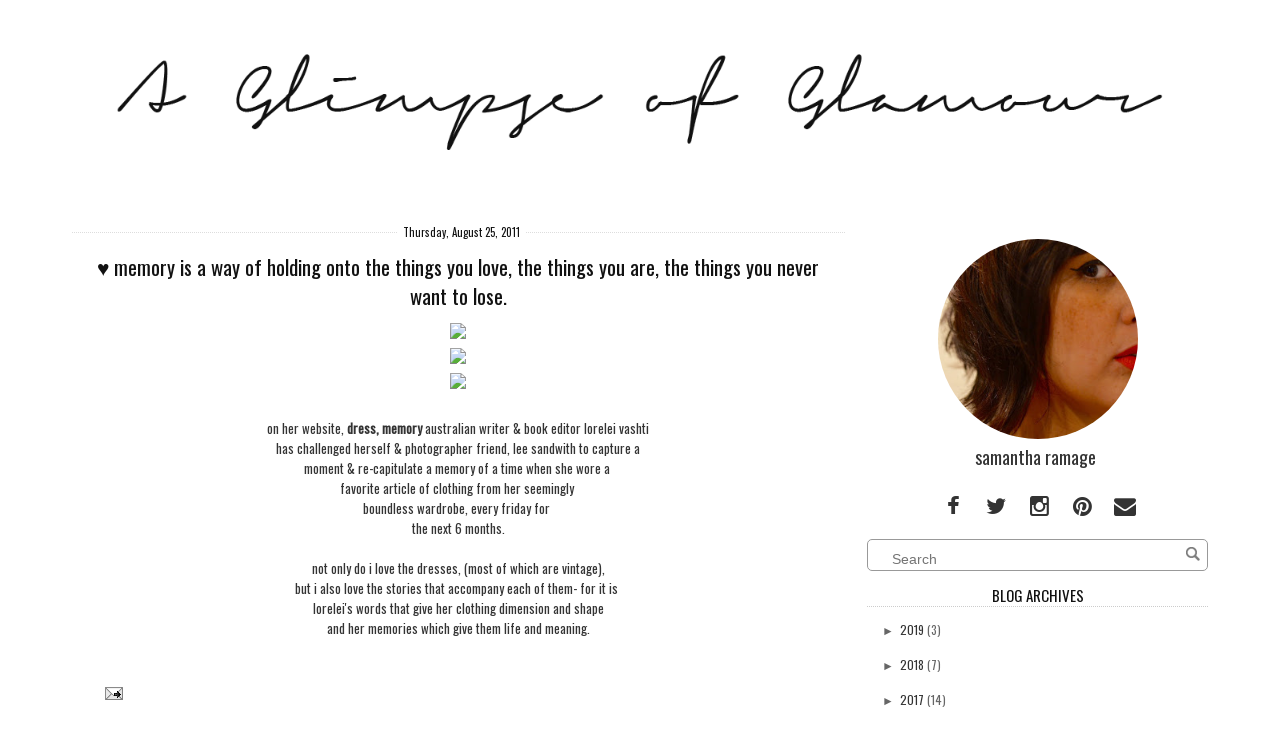

--- FILE ---
content_type: text/html; charset=UTF-8
request_url: https://glimpseofglamour.blogspot.com/2011/08/memory-is-way-of-holding-onto-things.html
body_size: 23791
content:
<!DOCTYPE html>
<html dir='ltr' xmlns='http://www.w3.org/1999/xhtml' xmlns:b='http://www.google.com/2005/gml/b' xmlns:data='http://www.google.com/2005/gml/data' xmlns:expr='http://www.google.com/2005/gml/expr'>
<head>
<link href='https://www.blogger.com/static/v1/widgets/2944754296-widget_css_bundle.css' rel='stylesheet' type='text/css'/>
<meta content='text/html; charset=UTF-8' http-equiv='Content-Type'/>
<meta content='blogger' name='generator'/>
<link href='https://glimpseofglamour.blogspot.com/favicon.ico' rel='icon' type='image/x-icon'/>
<link href='http://glimpseofglamour.blogspot.com/2011/08/memory-is-way-of-holding-onto-things.html' rel='canonical'/>
<link rel="alternate" type="application/atom+xml" title="a glimpse of glamour. - Atom" href="https://glimpseofglamour.blogspot.com/feeds/posts/default" />
<link rel="alternate" type="application/rss+xml" title="a glimpse of glamour. - RSS" href="https://glimpseofglamour.blogspot.com/feeds/posts/default?alt=rss" />
<link rel="service.post" type="application/atom+xml" title="a glimpse of glamour. - Atom" href="https://www.blogger.com/feeds/377847798438896761/posts/default" />

<link rel="alternate" type="application/atom+xml" title="a glimpse of glamour. - Atom" href="https://glimpseofglamour.blogspot.com/feeds/6021128503500146707/comments/default" />
<!--Can't find substitution for tag [blog.ieCssRetrofitLinks]-->
<link href='http://www.dressmemory.com/wp-content/uploads/2011/06/anewyorkday-FINAL.jpg' rel='image_src'/>
<meta content='http://glimpseofglamour.blogspot.com/2011/08/memory-is-way-of-holding-onto-things.html' property='og:url'/>
<meta content='♥ memory is a way of holding onto the things you love, the things you are, the things you never want to lose.' property='og:title'/>
<meta content=' on her website, dress, memory  australian writer &amp; book editor lorelei vashti  has challenged herself &amp; photographer friend, lee sandwith t...' property='og:description'/>
<meta content='https://lh3.googleusercontent.com/blogger_img_proxy/AEn0k_t9ZnhdEnX6UmsXJLFtE_wrx3kFcxHaESia8nngvmZVlh_93rQLLImyCaHhOjJH7bXLFK7iybCcOpMoTK-EuGnvvZCAJ-JEKmrdoilyIBtQWJqBBOWWPpxEW_5NUJMesw1QVslVHEgNTPrctQdG_g=w1200-h630-p-k-no-nu' property='og:image'/>
<title>&#9829; memory is a way of holding onto the things you love, the things you are, the things you never want to lose. ~ a glimpse of glamour.</title>
<meta content='IE=EmulateIE=edge' http-equiv='X-UA-Compatible'/>
<link HREF='//maxcdn.bootstrapcdn.com/font-awesome/4.1.0/css/font-awesome.min.css' REL='stylesheet'/>
<meta CONTENT='width=device-width, initial-scale=1.0' name='viewport'/>
<!--[if lt IE 7 ]><html class="ie ie6" lang="en"> <![endif]-->
<!--[if IE 7 ]><html class="ie ie7" lang="en"> <![endif]-->
<!--[if IE 8 ]><html class="ie ie8" lang="en"> <![endif]-->
<!--[if (gte IE 9)|!(IE)]><!-->
<!--<![endif]-->
<!--[if lt IE 9]> <script src="http://html5shim.googlecode.com/svn/trunk/html5.js"></script> <![endif]-->
<script src="//ajax.googleapis.com/ajax/libs/jquery/1.7.1/jquery.min.js" type="text/javascript"></script>
<script type='text/javascript'>
/*<![CDATA[*/
//Profile photo resize script
$(document).ready(function(){$("#Profile1 a img",$(this)).each(function(){var src=$(this).attr("src").replace(/\/s[0-9]+/g,'/s250-c');$(this).attr("src",src)})});
/*]]>*/
</script>
<style type='text/css'>@font-face{font-family:'Oswald';font-style:normal;font-weight:400;font-display:swap;src:url(//fonts.gstatic.com/s/oswald/v57/TK3_WkUHHAIjg75cFRf3bXL8LICs1_FvsUtiZSSUhiCXABTV.woff2)format('woff2');unicode-range:U+0460-052F,U+1C80-1C8A,U+20B4,U+2DE0-2DFF,U+A640-A69F,U+FE2E-FE2F;}@font-face{font-family:'Oswald';font-style:normal;font-weight:400;font-display:swap;src:url(//fonts.gstatic.com/s/oswald/v57/TK3_WkUHHAIjg75cFRf3bXL8LICs1_FvsUJiZSSUhiCXABTV.woff2)format('woff2');unicode-range:U+0301,U+0400-045F,U+0490-0491,U+04B0-04B1,U+2116;}@font-face{font-family:'Oswald';font-style:normal;font-weight:400;font-display:swap;src:url(//fonts.gstatic.com/s/oswald/v57/TK3_WkUHHAIjg75cFRf3bXL8LICs1_FvsUliZSSUhiCXABTV.woff2)format('woff2');unicode-range:U+0102-0103,U+0110-0111,U+0128-0129,U+0168-0169,U+01A0-01A1,U+01AF-01B0,U+0300-0301,U+0303-0304,U+0308-0309,U+0323,U+0329,U+1EA0-1EF9,U+20AB;}@font-face{font-family:'Oswald';font-style:normal;font-weight:400;font-display:swap;src:url(//fonts.gstatic.com/s/oswald/v57/TK3_WkUHHAIjg75cFRf3bXL8LICs1_FvsUhiZSSUhiCXABTV.woff2)format('woff2');unicode-range:U+0100-02BA,U+02BD-02C5,U+02C7-02CC,U+02CE-02D7,U+02DD-02FF,U+0304,U+0308,U+0329,U+1D00-1DBF,U+1E00-1E9F,U+1EF2-1EFF,U+2020,U+20A0-20AB,U+20AD-20C0,U+2113,U+2C60-2C7F,U+A720-A7FF;}@font-face{font-family:'Oswald';font-style:normal;font-weight:400;font-display:swap;src:url(//fonts.gstatic.com/s/oswald/v57/TK3_WkUHHAIjg75cFRf3bXL8LICs1_FvsUZiZSSUhiCXAA.woff2)format('woff2');unicode-range:U+0000-00FF,U+0131,U+0152-0153,U+02BB-02BC,U+02C6,U+02DA,U+02DC,U+0304,U+0308,U+0329,U+2000-206F,U+20AC,U+2122,U+2191,U+2193,U+2212,U+2215,U+FEFF,U+FFFD;}</style>
<style id='page-skin-1' type='text/css'><!--
/*
-----------------------------------------------
Blogger Template Style
Name:     Lily Responsive Premade Blogger Template
Created by: creativeworkerbee
URL :
----------------------------------------------- */
/* Variable definitions
====================
<Variable name="bgcolor" description="Page Background Color"
type="color" default="#fff">
<Variable name="textcolor" description="Text Color"
type="color" default="#333">
<Variable name="blockquotecolor" description="BlockquoteText Color"
type="color" default="#333">
<Variable name="linkcolor" description="Link Color"
type="color" default="#333">
<Variable name="pagetitlecolor" description="Blog Title Color"
type="color" default="#333">
<Variable name="descriptioncolor" description="Blog Description Color"
type="color" default="#999">
<Variable name="titlecolor" description="Post Title Color"
type="color" default="#c60">
<Variable name="bordercolor" description="Border Color"
type="color" default="#ccc">
<Variable name="sidebarcolor" description="Sidebar Title Color"
type="color" default="#c60">
<Variable name="sidebartextcolor" description="Sidebar Text Color"
type="color" default="#666">
<Variable name="visitedlinkcolor" description="Visited Link Color"
type="color" default="#393939">
<Variable name="bodyfont" description="Text Font"
type="font" default="normal normal 100% Oswald, sans-serif, Georgia, Serif">
<Variable name="headerfont" description="Sidebar Title Font"
type="font"
default="normal normal 78% Oswald, sans-serif, 'Trebuchet MS',Trebuchet,Arial,Verdana,Sans-serif">
<Variable name="pagetitlefont" description="Blog Title Font"
type="font"
default="normal normal 200% Oswald, Serif">
<Variable name="descriptionfont" description="Blog Description Font"
type="font"
default="normal normal 78% Oswald,'Trebuchet MS', Trebuchet, Arial, Verdana, Sans-serif">
<Variable name="postfooterfont" description="Post Footer Font"
type="font"
default="normal normal 78% 'Trebuchet MS', Trebuchet, Arial, Verdana, Sans-serif">
<Variable name="startSide" description="Side where text starts in blog language"
type="automatic" default="left">
<Variable name="endSide" description="Side where text ends in blog language"
type="automatic" default="right">
<Variable name="body.background" description="Body Background" type="background"
color="transparent" default="$(color) none repeat scroll top left"/>
<Variable name="header.background.color" description="Header Background" type="color" default="#fff" />
*/
#navbar-iframe,  .quickedit{
display: none;
}
#b-navbar {height:0px;visibility:hidden;display:none;}
body {
background: #fff;
margin:0;padding:0;
color:#333333;
font:normal normal 100% Oswald;
font-size/* */:/**/small;
font-size: /**/small;
text-align: center;
}
body {
background:transparent none no-repeat scroll center center;
}
a {
}
a:link {
color:#333333;
text-decoration:none;
}
a:visited {
color:#393939;
text-decoration:none;
}
a:hover {
-webkit-transition: all 0.6s ease-out;
-moz-transition: all 0.6s ease-out;
-o-transition: all 0.6s ease-out;
-ms-transition: all 0.6s ease-out;
transition: all 0.6s ease-out;
opacity:0.7;
filter:alpha(opacity=30); /* For IE8 and earlier */
}
img {
max-width:100%;
height:auto;
width:auto\9; /* IE8 */
}
embed,object {
width:100%;
height:auto;
min-height:auto;
}
ul, ol {
line-height: 1.5em;
margin: 0 0 1.5em 0;
}
/* Header */
#header-wrapper {
max-width: 100%;
margin:0 auto 0 auto;
padding-bottom:0px;
text-align: center;
background:#ffffff;
}
#header {
text-align: center;
color:#333333;
padding:0 0 20px;vertical-align:center;
}
#header{float:none; width:100%; height:100%; margin:50px auto 0 auto;}
#header h1 {
font: normal normal 70px Oswald;
line-height: 1.5;
margin-bottom: 0.05em;
}
#header a {
color:#333333;
text-decoration:none;
background:#fff;
}
#header a:hover {
color:#eee;
}
#header .description {
margin:-10px 0 5px 10px;
padding:0;
letter-spacing:.2em;
line-height: 1.4em;
font: normal normal 88% Oswald;
color: #999999;
}
#header img {
margin-left: auto;
margin-right: auto;
}
#header-inner {text-align: center ;}
#header-inner {background-position: center !important; width: 100% !important;}
/* Outer-Wrapper */
#outer-wrapper {
padding: 0;
margin:0 auto;
max-width: 1160px;
text-align:left;
font: normal normal 100% Oswald;
}
#content-wrapper {
padding: 0 1% 0 1%;
max-width: 1160px;
margin:0 auto 0;
text-align:left;
font: normal normal 100% Oswald;
background:#fff;
}
#nav{
font:normal normal 100% Oswald;
font-size:110%;
width:1160px;
padding:5px 0 5px 0;
margin:0px auto;
background:#fff;border-bottom:1px dotted #ccc;
}
#nav {text-align:center !important;}
#nav{clear:both;width:100%}
#nav li{
padding:10px 25px 0 0;
width:150px;
margin:0 ;
}
#nav li {display:inline !important; float:none !important;}
#nav li  a {
color: #444;
text-decoration: none;
text-transform: uppercase;
margin:0 0 0 15px;}
#nav li  a:hover {
color: #fff;
text-decoration: none;
text-transform: uppercase;
margin-right:0px;
background:#000;
}
#nav li:before {
content: "  ";padding-right:10px;
}
#nav li:first-child:before {
content: none;
}
#content {
margin-top:0px;
clear:both;
display:block;
}
#main-wrapper {
width:68%;
padding: 0 0 0;
display:inline;
float: left;
word-wrap: break-word;
overflow: hidden;  margin-top:0px;
}
#sidebar{padding:0;margin:0;}
#sidebar-wrapper {
width:30%;
padding: 0;
margin:35px 0 0 0;
float:right;
display: block;
text-align:left;
word-wrap: break-word;
overflow: hidden;
}
.clear {
clear:both;
}
/*------------------------------------------------------
Footer Credit
------------------------------------------------------*/
.credit {
background: #fff;
padding:50px;
border:1px solid #eeeeee;
border-radius:6px;
}
.blox {
width: 100%;
margin: 0 auto;
}
.credit .blox {
padding: 40px 0;
font-size: 14px;
color: #aaa;
}
/* -- Credit -- */
.credit .social-networks {
text-align: center;
float: none;
margin-bottom: 20px;
}
.credit .social-networks li {
float: none;
margin: 0 10px;
display: inline-block;
}
.credit .social-networks li a {
display: inline-block;
}
/* -- Credit -- */
.credit .mini-nav {
margin-bottom: 20px;
text-align: center;
}
.credit .mini-nav li {
display: inline-block;
margin: 0 20px;
}
.credit .mini-nav li a {
letter-spacing: 3px;
font-size: 12px;
text-transform: uppercase;
text-decoration: none;
}
/* Headings */
h1,h2,h3,h4,h5,h6{
margin:0 0 0 0;
padding:0 0 0 0;
border:none;
color:#333333;
}
h2 {
margin:0.5em 0 0.75em;
font:normal normal 100% Oswald;
font-size:160%;
line-height: 1.4em;
letter-spacing:0;
color:#333333;
}
h3 {
margin:0 0 .75em;
font:normal normal 100% Oswald;
font-size:160%;
line-height: 1.4em;
letter-spacing:0;
color:#333333;
}
h3 a:hover{color:#ffffff;background:#000000}
/* Posts */
.post {
background:#fff;
margin:0 0 1.5em;
padding:1.5em;
border-top: 1px dotted #dddddd;
}
.post h1, .post h2, .post h3, .post h4, .post h5 {
border-bottom: medium none !important;
font-family: Oswald, sans-serif;Georgia,"Times New Roman",Times,serif;
font-weight: normal !important;
margin: 0 !important;
padding:0px;
color:#333333;
}
.post-body {
text-align:justify;
margin:.05em 0 .05em;
line-height:1.6em;
}
.post-body blockquote {
font-family: Georgia,"Times New Roman",Times,serif;
font-size:135%;
font-weight:normal;
line-height:1.2em;
margin-top: 10px;
margin-bottom: 10px;
margin-left: 50px;
padding-left: 15px;
border-left: 3px solid #000000;
color:#333333;
}
.post-body pre {
overflow:auto;
}
.post-body h1,
.post-body h2,
.post-body h3,
.post-body h4,
.post-body h5,
.post-body h6 {
margin-bottom: 0px;
font-size: 34px;
line-height: 1.2em;
}
.post-body h2 {
font-size: 28px;
}
.post-body h3 {
font-size: 24px;
line-height: 1.4em;
}
.post-body h4 {
font-size: 18px;
line-height: 1.6em;
}
.post-body h5 {
font-size: 12px;
line-height: 1.8em;
}
.post-body h6 {
font-size: 10px;
line-height: 1.8em;
}
h3.post-title {
padding:0 0 0 0;margin:0 0 0 0;text-align:center;color:#111111;
}
.post-body ul,
.post-body ol {
list-style-type: square;
margin: 10px 20px 20px 20px;
}
.post-body ol {
list-style-type: decimal;
}
.post-footer {
margin:10px;
color:#111111;
letter-spacing:0;
font: normal normal 100% Georgia, Utopia, 'Palatino Linotype', Palatino, serif;
line-height: 1.4em;
}
.post-labels {
display:inline;
background:no-repeat scroll left center transparent;
padding-left: 16px;display:inline;
}
.post-footer {
margin: 20px -2px 0;
padding: 5px 10px;
color: #666666;
background-color: #eeeeee;
border-bottom: 1px solid #eeeeee;
line-height: 1.6;
font-size: 90%;
}
.post-comment-link {
padding-left: 16px;display:inline;
}
.post-timestamp {
padding-left: 16px;display:inline;
}
.post-author {
padding-left: 22px;
}
.comment-link {
margin-left:.6em;
}
.post-footer a:hover {
}
.post-timestamp .fa-calendar,
.post-comment-link .fa-comment,
.post-label .fa-tag {margin-right:4px;}
.post-timestamp {padding: 0 15px 0 0;display:inline-block;}
.post-comment-link {padding: 0 15px 0 0;display:inline-block;}
.post-label {padding: 0 15px 0 0;display:inline-block;}
.post-body img, table.tr-caption-container {
padding:0 0 5px 0;
margin-left:auto;margin-right:auto;
max-width:100% !important;height:auto !important;
}
.tr-caption-container img {
border: none;
padding:0;
width:100% !important;height:auto !important;
}
.post blockquote {
margin:1em 20px;
font-style:italic;
color:#333333;
}
.post blockquote p {
margin:.75em 0;
}
/* Comments */
.comment-header{
-moz-background-inline-policy:continuous;
border:1px solid #cccccc;
font-weight:bold;
margin-right:20px;
padding:0 5px 5px 10px;
}
.avatar-image-container{
height:45px;
left:0;
width:45px;
}
.comment-content{
margin-bottom:20px;
margin-left:0;
margin-right:20px;
padding:0 5px 5px 10px;
}
.comments .comment-block {
margin-left:36px;
background:#fff;
padding-bottom:30px;
margin-top: -10px;
}
.comments .comments-content .datetime {
float: right;
font-size: 11px;
}
#comments h4 {
margin:1em 0;
font-weight: bold;
line-height: 1.4em;
text-transform:uppercase;
letter-spacing:.2em;
color: #111111;
}
#comments-block {
margin:1em 0 1.5em;
line-height:1.6em;
}
#comments-block .comment-author {
margin:.5em 0;
}
#comments-block .comment-body {
margin:.25em 0 0;
}
#comments-block .comment-footer {
margin:-.25em 0 2em;
line-height: 1.4em;
text-transform:uppercase;
letter-spacing:.1em;
background:#fff;
}
#comments-block .comment-body p {
margin:0 0 .75em;
}
.deleted-comment {
font-style:italic;
color:gray;
}
.comment-block {
background:#FFFFFF; /* Background Color */
border: 1px solid #f1f1f1; /* Border style */
margin-bottom:20px;
-webkit-box-shadow: 0 1px 2px rgba(0, 0, 0, .4);
-moz-box-shadow: 0 1px 2px rgba(0, 0, 0, .4);
box-shadow: 0 1px 2px rgba(0, 0, 0, .4);
-moz-border-radius: 10px;
-webkit-border-radius: 10px;
border-radius: 10px;
}
.comments .comment-thread.inline-thread {
background-color: #FAFAFA; /* Background color behind the replies */
border-left: 4px dotted #E6E6E6; /* Border on the left side of replies */
}
.comment-content {
padding:2px 10px 10px 10px;
color:#444444; /* Font Color in Comments */
}
.datetime a {
font-style:italic;
font-size:9px;
margin-left: 2px;
}
.comments .comments-content .user a{
color:#000000; /* Author's name color */
font-size: 12px; /* Author's name size */
padding-left: 10px;
font-weight:bold;
text-decoration:none;
}
.comments .comment .comment-actions a,.comments .comment .continue a{
display:inline-block;
margin:0 0 10px 10px;
padding:0 15px;
color:#B4B4B7;
text-align:center;
text-decoration:none;
background:#f8f8f8;
border:1px solid #C2C2C5;
border-radius:4px;
height:20px;
line-height:20px;
font-weight:normal;
cursor:pointer;
}
.comments .continue {
border-top: 0px solid #000;
}
.comments .comments-content .icon.blog-author {
background-image: none;
margin-left: -10px;
}
.comments .avatar-image-container{
margin: 0px 0px 0px 0px;
padding: 0px 0px 0px 0px;
width: 40px;
max-height: 40px;
border: 1px solid #F2F2F2;
padding: 1px;
}
.comments .avatar-image-container img{
margin: 0px 0px 0px 0px;
padding: 0px 0px 0px 0px;
max-width: 40px;
height: 40px;
}
#blog-pager-newer-link {
float: left;
background:#fff;
color:#000;
}
#blog-pager-older-link {
float: right;
background:#fff;
color:#000;
}
#blog-pager {
text-align: center;
}
.feed-links {
clear: both;
line-height: 2.5em;
}
/* Sidebar Content */
.sidebar {
color: #666666;
line-height: 1.5em;
}
.sidebar ul {
font-size: 12px;
list-style:none;
margin:0 0 0 0;
padding:0 0 0 0;
}
.sidebar li {
margin:0;
line-height:1.5em;
float: left;
padding-bottom: 10px;
padding-top:0;
width: 100%;
}
.sidebar ul li {
display: inline-block;
padding-left: 20px;
}
.sidebar ul li a:hover {
color: #fffff;
}
.main .widget {
margin:0 0 1.5em;
padding:0 0 1.5em;
}
.sidebar .widget {
margin:0.5em 0 0.5em;
padding:0 0 0.5em;
}
.Image img{
display: block;
margin-left: auto;
margin-right: auto;
}
.sidebar .widget .item-title a:hover{color:#fff;background:#000}
.sidebar .widget .archivedate a:hover{color:#fff;background:#000}
.BlogArchive #ArchiveList ul.posts li {
padding-left:0;text-align:left;
}
.BlogArchive #ArchiveList ul li {
text-indent: 0px;text-align:left;
padding-left:-10px;
}
.sidebar .widget h2{
text-align: center;
background:transparent;color:#111;font-size:15px;border-bottom:1px dotted #ccc;
}
.main .Blog {
border-bottom-width: 0;
}
/* Profile  */
.private-image {position:relative; top: 0;text-align:center;margin:30px auto 0 auto;width:%95;}
.private-image img{display:block; margin:0px auto 0px auto;min-width:200px !important;min-height: auto !important;
max-width:200px;width:200px;height:auto;}
.private-image h3 {font-size: 18px; line-height: 22px;margin:0 0 0 0;display:inline;}
@media handheld and (max-width: 1200px), screen and (max-device-width: 1200px), screen and (max-width: 1200px)  {
.private-image h3 {font-size: 18px; line-height: 22px;margin:3px 0 0 -25px;}
}
@media handheld and (max-width:1199px), screen and (max-device-width: 1199px), screen and (max-width:1199px)  {
.private-image h3 {font-size: 18px; line-height: 22px;margin:3px 0 0 -25px;}
.private-image img {display:block; margin:0px auto 0px auto;}
}
.private-image h3{font-size: 18px; line-height: 22px;margin:3px 0 0 -25px;}
@media handheld and (max-width: 767px), screen and (max-device-width: 767px), screen and (max-width: 767px)  {
.private-image h3 {font-size: 18px; line-height: 34px;}
.private-image {text-align: center;}
.private-image img{margin:0px auto 0px auto;}
}
.img-circle {
border-radius:50% 50% 50% 50%;
}
img {
max-width: 100%;
height: auto;
vertical-align: baseline;
border: 0px none;
}
/* Search  */
#search-box {
position: relative;
width: 100%;
margin: 0;
}
#search-form
{
height: 30px;
border: 1px solid #999;
-webkit-border-radius: 5px;
-moz-border-radius: 5px;
border-radius: 5px;
background-color: #fff;
overflow: hidden;
}
#search-text
{
font-size: 14px;
color: #ddd;
border-width: 0;
background: transparent;
}
#search-box input[type="text"]
{
width: 90%;
padding: 11px 0 12px 1em;
color: #333;
outline: none;
}
#search-button {
position: absolute;
top: 0;
right: 0;
height: 30px;
width: 30px;
font-size: 14px;
color: #fff;
text-align: center;
line-height: 42px;
border-width: 0;
background: transparent url(https://blogger.googleusercontent.com/img/b/R29vZ2xl/AVvXsEi8ZSvzNVaRM8J21BO6lG3dFsnYAoIneS1jGGT57-4RPji7AYLm9TEbXm_OS_TpvOsFRFf8zd1CErQNTpDCi4SQ7gbKhzW7OiVj_vQsO0azqw75YeVmG-5fTBYYtXS-0cbDAAbWXDhJzldW/h120/ico-search.png) no-repeat center center;
-webkit-border-radius: 0px 5px 5px 0px;
-moz-border-radius: 0px 5px 5px 0px;
border-radius: 0px 5px 5px 0px;
cursor: pointer;
}
#wrapper-middle img {
background: url("https://blogger.googleusercontent.com/img/b/R29vZ2xl/AVvXsEgkg_E6EmljNDiSMfcLEAcJUNV0tvtrAt1-V7dlQYZ1j9EJia8kRvsD7w2ZUA9qXkZP6faN-9vkSFmOu2n_jASEANtc9FNygRuJF2MPPxbRrHcgxTiyVQ5zcEEs3WODvibjt7JsaPHVipIE/s0/3.png") repeat scroll 0 0    transparent;
float: left;
padding: 5px;
}
#wrapper-middle img:hover{
background:transparent;
}
/* Responsive CSS */
@media handheld and (max-width: 768px), screen and (max-device-width: 768px), screen and (max-width: 1024px)  {
sidebar-wrapper:{width:98%;padding: 0;}
}
@media handheld and (max-width: 480px), screen and (max-device-width: 480px), screen and (max-width: 767px)  {
html{overflow-y:scroll; font-size:100%;font-family:Arial,Helvetica,sans-serif; line-height:1.5; color:#929291}
body{min-height:100%; background:#ffffff transparent none no-repeat scroll center center; repeat; float:left; width:100%; font-size:.8em;}
#header{float:none;  text-align: center; width:auto;height:auto; margin:30px auto 0 auto}
#header a{display:block;width:auto;height:auto; }
#header2,#nav{clear:both;width:100%}
#nav ul{width:100%; text-align:center; margin-bottom:10px:}
#nav ul li a{padding:.2em .5em .75em; color:black;}
#nav ul li a:hover, #nav ul li.active a{color:#000:background:#000;}
#main-wrapper{width:92%; padding:6% 4% 0% 4%}
#sidebar-wrapper {clear:both; width:98%;padding: 0;}
#footer-wrapper{border:none; clear:both; width:94%;   padding: 1%;}
#footer-1, #footer-2, #footer-3{clear:both; width:100%;}
.tr-caption-container img {
display:block !important;
}
}
@media handheld and (max-width: 479px), screen and (max-device-width: 479px), screen and (max-width: 479px)  {
html{overflow-y:scroll;font-size:100%; font-family:Arial,Helvetica,sans-serif; line-height:1.5; background:#ffffff; /*background:#f00; */color:#929291}
body{min-height:100%; background:#ffffff transparent none no-repeat scroll center center; repeat; float:left; width:100%; font-size:.8em; float:left; width:100%; font-size:.8em}
#header{float:none; width:auto;height:auto; margin:30px auto 0 auto}
#header a{display:block; width:auto;height:auto;}
#header h1{font-size:40px;}
#header2, #nav{clear:both;width:100%;}
#nav ul{width:100%; text-align:center; margin-bottom:10px;}
#nav ul li{float:none; display:block;}
#nav ul li a{float:left; width:93%; padding:.2em .5em ; color:black;}
#nav ul li a:hover, #header_inner nav ul li.active a{color:#000;background:#000;}
#main-wrapper{width:92%; padding:8% 4% 0% 4%}
#sidebar-wrapper{clear:both; width:98%;padding: 0;}
#footer-wrapper{border:none; clear:both; width:94%;   padding: 1%;}
#footer-1, #footer-2, #footer-3{clear:both; width:100%;}
#nav li:before {
content: none;}
.tr-caption-container img {
display:block !important;
}
}
.comments .comment-block {
background: #ffffff;
color: #555;
box-shadow: 0 2px 2px #EEEEEE;
position: relative;
margin-top: 10px;
margin-left: 60px;
padding: 10px;
border: 1px solid #EEEEEE !important;
border-radius:10px;
font: 1.190em/1.2 Cambria,Georgia,sans-serif;
}
.comment-thread li .comment-block:before {
position: absolute;
display: block;
left: -26px;
color: #EEEEEE;
content: "\25C4";
font-size: 30px;
}
.comments .avatar-image-container {
width: 48px;
height: 3248px;
max-height: 48px;
margin:0px 0px 0 -2px;
padding: 0px;
border: 2px solid #EEEEEE;
border-radius:48px;
}
.comments .avatar-image-container img {
overflow:hidden;
width: 48px;
height: 48px;
max-width: 48px;
border:0 !important;
border-radius:48px;
}
.comments .comment-thread.inline-thread {
background: none;
}
.comments .continue {
border-top: 0px solid transparent;
}
.comments .comments-content .datetime {
float: right;
font-size: 11px;
}
.comments .comments-content .user a{
font-size: 15px;
color: #000000;
}
.comments .comments-content .datetime a:hover{
color: #777;
text-decoration: none;
}
.comments .comments-content .comment:first-child {
padding-top: 0px;
}
.comments .comments-content .comment {
margin-bottom: 0px;
padding-bottom: 0px;
}
.comments .continue a {
padding: 0px;
}
.comments .comments-content .icon.blog-author {
background-image: none;
}
/* EMAIL SUBSCRIPTION */
}.hl-email{
width:100%;
padding:10px 0 0 0px;
font-family: Georgia,"Times New Roman",Times,serif;
float:left;
font-size:1.4em;
font-weight:400;
margin:0 0 10px ;
color:#000;
}
.hl-emailsubmit{
background:#393939;
cursor:pointer;
color:#fff;
border:none;
padding:3px;
margin-left:2px;
text-shadow:0 -1px 1px rgba(0,0,0,0.25);
-moz-border-radius:6px;
-webkit-border-radius:6px;
border-radius:6px;
font:12px sans-serif;
}
.hl-emailsubmit:hover{
background:#f9f9f9;
color:#888888;
}
.textarea{
padding:2px;
margin:6px 2px 6px 2px;
background:#f9f9f9;
border:1px solid #ccc;
resize:none;
box-shadow:inset 1px 1px 1px rgba(0,0,0,0.1);
-moz-box-shadow:inset 1px 1px 1px rgba(0,0,0,0.1);
-webkit-box-shadow:inset 1px 1px 1px rgba(0,0,0,0.1); font-size:13px;
width:75%;
color:#333333;}/* ================================================
BUTTONS BASIC
/* ================================================ */
a.btn,
.btn a {
background-repeat: no-repeat;
background-position: center center;
text-decoration: none;
text-indent: -900em;
line-height: 100%;
white-space: nowrap;
display: inline-block;
position: relative;
vertical-align: middle;
-webkit-box-shadow: inset 0px 2px 5px 0px rgba(0, 0, 0, 0.4), 0px 1px 1px 0px rgba(255, 255, 255, 0.4);
-moz-box-shadow: inset 0px 2px 5px 0px rgba(0, 0, 0, 0.4), 0px 1px 1px 0px rgba(255, 255, 255, 0.4);
box-shadow: inset 0px 2px 5px 0px rgba(0, 0, 0, 0.4), 0px 1px 1px 0px rgba(255, 255, 255, 0.4);
}
/* for IE */
*:first-child+html a.btn,
*:first-child+html .btn a,
*:first-child+html a.btn,
*:first-child+html .btn a {
text-indent: 0;
line-height: 0;
font-size: 0;
overflow: hidden;
}
/* ================================================
DIMENSIONS
/* ================================================ */
a.btn.s				{width: 35px;	height: 35px;	background-size: 100%;}
/* ================================================
BORDER RADIUS
/* ================================================ */
a.btn.circle	{
position: relative;
-moz-border-radius: 50%;
-webkit-border-radius: 50%;
-khtml-border-radius: 50%;
border-radius: 50%;
}
/* ================================================
STOCK SHARE ICONS & COLORS
/* ================================================ */
a.btn.plus				{background-image: url(https://blogger.googleusercontent.com/img/b/R29vZ2xl/AVvXsEjGdMpQ2_OOTRxzY42ITLMseWQbY63FyGHNqNGx7RpyKxxvkBYK0PmG1Ktj7ewsFdmkB3Umn0lvSERuFlkhPzV8ODIPzXBh1S1Qgi3tqeKkkpJZeBK0z7k56qGc8oNcYvhsFhXkoqBE-U5W/s1600/plus.png);	       background-color: #d84937;} /* Google Plus */
a.btn.twitter			{background-image: url(https://blogger.googleusercontent.com/img/b/R29vZ2xl/AVvXsEi0UqecKRDrLvMObxTxNedo2VMCwEpaJWgPT19T9ZmJ49L8_pED7hmpmi9glG3JaDRJkgIspJWZyJ6AaHRmnBaRiawmye3z-UEbn86PX4tmfPCmhLvhieTnWvOnQS20EtfoHBRlYs3p9nN5/s1600/twitter.png);      background-color: #3ebef2;} /* Twitter */
a.btn.facebook			{background-image: url(https://blogger.googleusercontent.com/img/b/R29vZ2xl/AVvXsEgRX9jZMORWno9y_yHKtX1MrCJwj55CjcRNtxLxnBvmHdI9izeYMyTh7MxlVoTxfeMTAyX4MQmgN9AnJpdO96bsK3LIJLH-Sr7Trk-CEqT4_eYj0uY2kH6_EnfeMu4LRYvUB_cc8pPTQgcj/s1600/facebook.png);     background-color: #4979bb;} /* Facebook */
a.btn.pinterest		    {background-image: url(https://blogger.googleusercontent.com/img/b/R29vZ2xl/AVvXsEj08PDtTf0IhO9te90I2jmcBX87e6aqK99dtM4ZO8QiaB6vhxRSr8gafogOPJ_ImZAKLJh_Ovol89CzFnbnoxLsx3cKjLdb5XhqYzqzHDrBLo3fm57TEWadN9STuDg7bCv4AqiGeEU1Ig_5/s1600/pinterest.png);		background-color: #ce1d25;} /* Pinterest */
a.btn.blogger			{background-image: url(https://dl.dropbox.com/s/l3j6l315lqvnm2u/blogger.png);		background-color: #f38438;} /* Blogger */
a.btn.instagram			{background-image: url(https://blogger.googleusercontent.com/img/b/R29vZ2xl/AVvXsEigE7lw8jGmWCkR29vuBvGvg6b4nzqNmTNT1EqYhd1eG__GiNIMqHKzJSPXlaP5bPLM4YNJlv6-oAP_mKNjKGROLYmnacuFW5U0CgGsh9yny9sL30ggXYa_wx9-ifkg7wce77c5yov0G7cX/s1600/instagram.png);	background-color: #f38438;} /* Instagram*/
a.btn.bloglovin				{background-image: url(https://blogger.googleusercontent.com/img/b/R29vZ2xl/AVvXsEiuIQjeKwumeEcYhbTf0NU1UymWZ45dUbGjTYyzjXVzADaCIDZHSVoF4_MVbgZWrHoHfmuejy5f_G_-6_dI23xZDe7_DxJ9dsNBU_cKPgGY4g-fQhMFsWY6ZWRBtXmyoZYhhpJRL6Aaxv4W/s1600/bloglovin.png);			background-color: #fa8c17;} /*Bloglovein */
a.btn.rss				{background-image: url(btns/rss.png);			background-color: #fa8c17;} /* RSS */
a.btn.bebo				{background-image: url(btns/bebo.png);			background-color: #d53838;} /* Bebo */
a.btn.dA				{background-image: url(btns/dA.png);			background-color: #52795d;} /* deviantArt */
a.btn.digg				{background-image: url(btns/digg.png);			background-color: #28699e;} /* Digg */
a.btn.dribble			{background-image: url(btns/dribble.png);		background-color: #ef729a;} /* Dribble */
a.btn.flickr			{background-image: url(btns/flickr.png);		background-color: #ececec;} /* Flickr */
a.btn.lastfm			{background-image: url(btns/lastfm.png);		background-color: #e23430;} /* Last FM */
a.btn.yahoo			    {background-image: url(btns/yahoo.png);			background-color: #752c95;} /* Yahoo */
a.btn.vimeo			    {background-image: url(btns/vimeo.png);			background-color: #4797c7;} /* Vimeo */
a.btn.linkedin 		    {background-image: url(btns/linkedin.png);		background-color: #408bb5;} /* LinkedIn */
a.btn.skype			    {background-image: url(btns/skype.png);			background-color: #7ad5f8;} /* Skype */
a.btn.myspace			{background-image: url(btns/myspace.png);		background-color: #11549a;} /* MySpace */
a.btn.wordpress		    {background-image: url(btns/wordpress.png);		background-color: #373636;} /* Wordpress */
a.btn.tumblr			{background-image: url(btns/tumblr.png);		background-color: #617085;} /* Tumblr */
a.btn.stumbleupon	    {background-image: url(btns/stumbleupon.png);	background-color: #f65e46;} /* Stumbleupon */
a.btn.youtube			{background-image: url(btns/youtube.png);		background-color: #e2e2e2;} /* Youtube */
/* ================================================
COLORS
/* ================================================ */
a.btn.dark 				{background-color: #393939;} /* Dark */
/* ================================================
ANIMATIONS AND TRANSITIONS
/* ================================================ */
a.btn:hover, li:hover .btn, li:hover .btn {
-webkit-transition: all 200ms linear;
-moz-transition: all 200ms linear;
-o-transition: all 200ms linear;
-ms-transition: all 200ms linear;
transition: all 200ms linear;
}
a.btn.dark:hover, li:hover .btn.dark { background-color: #E691A6; } /* Dark Hover */
h2.date-header {
margin:.5em 0 .5em;
}
h2.date-header {
text-align:center;
padding-left:15px;
padding-right:10px;
padding-top:4px;
padding-bottom:8px;
top:25px;
left:50%;
margin-left:-137px;
position:relative;
z-index:2000;
background-color:transparent;
background-repeat:no-repeat;
width:250px;
height:25px;border-radius:50%;
}
.date-header span {
background-color:#fff;
color:#111111;
padding:0 5px 0 5px;
margin:0;
font-family: Oswald, 'Pathway Gothic One', serif;
font-size:11px;
}
.post-footer {
text-align:left;
border-top-style:none;
border-bottom:0px solid #ccc;
border-top:1px solid #c0c0c0;
background-repeat:no-repeat;
background-position:bottom center;
font-family: 'Pathway Gothic One', sans-serif;
background-color:transparent;
}
.post-footer {
text-align:left;
border-top-style:none;
border-bottom:0px solid #ccc;
border-top:0px solid #c0c0c0;
background-repeat:no-repeat;
background-position:bottom center;
font-family: 'Pathway Gothic One', sans-serif;
background-color:transparent;
}
.status-msg-border{border:none !important;}
.status-msg-bg{background-color:#dedede !important;}
.status-msg-wrap{padding-top:20px !important;}
.status-msg-body{font-size:16px}
.separator a {margin: 0 !important;}
#mobnav
{
display:none;
}
#normalnav
{
display:none;
}
@media screen and (max-width : 800px)
{
#mobnav {display:block;background:#ddd;}
#PageList9_select {width: 100%;}
select
{width: 14em;
margin: 0 0 1em;
text-indent: 1em;
line-height: 2em;background:#f2f2f2;
text-transform: uppercase;}
select *    {width: 14em;
padding: 0 0 1em;
text-indent: 0;
line-height: 2em;text-transform: uppercase;}
#nav {display:none}
}
.pinit-wrapper img{width:46px;height:46px;float:left;}
/*****************************************
Social Links
******************************************/
.social-widget  {overflow: hidden; margin-top:5px;  text-align: center; line-height: 35px;}
.social-widget ul {overflow: hidden;line-height: 35px;text-align:center;}
.social-widget ul li {display: inline  !important;float:none  !important;padding-left:3px !important;}
.social-widget ul li a {background:#fff;margin: 1px; display:inline-block; font-size: 22px; cursor: pointer; width: 35px; height: 35px; line-height:35px; border-radius: 50%; text-align: center; position: relative; z-index: 1; color:#333; }
.social-widget a span.social-widget-label {display:none;}
/*****************************************
Post Share Buttons
******************************************/
.post-share{overflow: hidden; margin-top: 5px;  text-align: center; line-height: 35px;}
.post-share span {display: block; float: left; }
.post-share-icon { background:#fff;display: inline-block; font-size: 24px; cursor: pointer; margin: 1px; width: 45px; height: 45px; line-height:45px; border-radius: 50%; text-align: center; position: relative; z-index: 1; color:#333;}
.post-share-icon:after {pointer-events: none; position: absolute; width: 100%; height: 100%; border-radius:0%; content: ''; -webkit-box-sizing: content-box;  -moz-box-sizing: content-box; box-sizing: content-box; top: 0; left: 0; padding: 0; box-shadow: 0 0 0 1px #333; -webkit-transition: -webkit-transform 0.2s, opacity 0.2s;-webkit-transform: scale(.9); -moz-transition: -moz-transform 0.2s, opacity 0.2s; -moz-transform: scale(.7); -ms-transform: scale(.7); transition: transform 0.2s, opacity 0.2s; transform: scale(.7); opacity: 75;}
.post-share-icon:hover:after {-webkit-transform: scale(1); -moz-transform: scale(1); -ms-transform: scale(1); transform: scale(1); opacity: 1;}
.quickedit{display:none}
.blog-list-container .blog-title{font-weight:normal;}
--></style>
<style type='text/css'>
.post-comment-link {display:none;}
</style>
<link href='https://www.blogger.com/dyn-css/authorization.css?targetBlogID=377847798438896761&amp;zx=8b1e910a-824d-43be-bd8a-a0d8aca824d8' media='none' onload='if(media!=&#39;all&#39;)media=&#39;all&#39;' rel='stylesheet'/><noscript><link href='https://www.blogger.com/dyn-css/authorization.css?targetBlogID=377847798438896761&amp;zx=8b1e910a-824d-43be-bd8a-a0d8aca824d8' rel='stylesheet'/></noscript>
<meta name='google-adsense-platform-account' content='ca-host-pub-1556223355139109'/>
<meta name='google-adsense-platform-domain' content='blogspot.com'/>

<!-- data-ad-client=ca-pub-4647760369735518 -->

</head>
<body>
<div id='header-wrapper'>
<div class='no-items section' id='pagesmenuwidget1'></div>
<!-- Pages -->
<div class='no-items section' id='pagesmenuwidget'></div>
<!-- /Pages -->
<div class='header section' id='header'><div class='widget Header' data-version='1' id='Header1'>
<div id='header-inner'>
<a href='https://glimpseofglamour.blogspot.com/' style='display: block'>
<img alt='a glimpse of glamour.' height='130px; ' id='Header1_headerimg' src='https://blogger.googleusercontent.com/img/b/R29vZ2xl/AVvXsEjVpqDauYKfg8cT_EKYXCSXMS7ue0a2ZubBT1Pwr4tci0zlW5bCBOSmJOjarTndx4InVUPpyGzhdYtZf2F0AJ7iIXTHtVIsHNLoGTqfRR3lSLGStvgxd-udBXk0ACqKKJJvDrRjrepjfBoh/s1600-r/A-Glimpse-of-Glamour-logo.png' style='display: block' width='1600px; '/>
</a>
</div>
</div></div>
<div style='clear:both;'></div>
</div>
<!-- end header-wrapper -->
<div id='outer-wrapper'><div id='wrap2'>
<!-- skip links for text browsers -->
<span id='skiplinks' style='display:none;'>
<a href='#main'>skip to main </a> |
      <a href='#sidebar'>skip to sidebar</a>
</span>
<div id='content-wrapper'>
<div id='content'>
<div id='main-wrapper'>
<div class='main section' id='main'><div class='widget Blog' data-version='1' id='Blog1'>
<div class='blog-posts hfeed'>
<script type='text/javascript'> var postDate=""; </script>
<!--Can't find substitution for tag [defaultAdStart]-->

        
          <div class="date-outer">

      
        
<h2 class='date-header'><span>Thursday, August 25, 2011</span></h2>
<script type='text/javascript'> postDate = "Thursday, August 25, 2011"; </script>

          <div class="date-posts">
       
       
        <div class='post-outer'>
<div class='post hentry'>
<a name='6021128503500146707'></a>
<h3 class='post-title entry-title'>
&#9829; memory is a way of holding onto the things you love, the things you are, the things you never want to lose.
</h3>
<div class='post-header'>
<div class='post-header-line-1'>
</div>
</div>
<div class='post-body entry-content'>
<p><div class="separator" style="clear: both; text-align: center;"><a href="http://www.dressmemory.com/wp-content/uploads/2011/06/anewyorkday-FINAL.jpg" imageanchor="1" style="margin-left: 1em; margin-right: 1em;"><img border="0" height="640" src="https://lh3.googleusercontent.com/blogger_img_proxy/AEn0k_t9ZnhdEnX6UmsXJLFtE_wrx3kFcxHaESia8nngvmZVlh_93rQLLImyCaHhOjJH7bXLFK7iybCcOpMoTK-EuGnvvZCAJ-JEKmrdoilyIBtQWJqBBOWWPpxEW_5NUJMesw1QVslVHEgNTPrctQdG_g=s0-d" width="505"></a></div><div class="separator" style="clear: both; text-align: center;"><a href="http://www.dressmemory.com/wp-content/uploads/2011/06/Blush-and-crush-FINAL-558x836.jpg" imageanchor="1" style="margin-left: 1em; margin-right: 1em;"><img border="0" height="640" src="https://lh3.googleusercontent.com/blogger_img_proxy/AEn0k_s0CpZd1F69kI3kwEXjw_n_oKpmI57MumtryjFa6DSZZcnmfKuDJ6LPqc_eIZDh0dtGErhq_IinU9U57pTHpBBa88FO2FaeSE6eJEC03g17XrO7XhF6c6aoQRtxV-7Zwy4mJappZz_Bf-y6fG__Mo60ywmYubea2L2qyw=s0-d" width="426"></a></div><div class="separator" style="clear: both; text-align: center;"><a href="http://www.dressmemory.com/wp-content/uploads/2011/06/Rockefeller-Thai-wedding-FINAL-558x836.jpg" imageanchor="1" style="margin-left: 1em; margin-right: 1em;"><img border="0" height="640" src="https://lh3.googleusercontent.com/blogger_img_proxy/AEn0k_utIRsrButMBIF4bwg29sZCYswH44myH8hLGAqFQbbb0T-9DNoSMkH_cwVa8RyWuvjrjpy_WUOlnASau4cuKooYuq5gx0Kcg88utyogc-GMCLokAP415IXGwxKdAGKQUICuez-Hh_LQ3xZg8T4y4b4Bz1Ozno9XoaDJjLoyWtOHyPuSgg=s0-d" width="426"></a></div><div class="separator" style="clear: both; text-align: center;"><br />
</div><div class="separator" style="clear: both; text-align: center;">on her website, <b><a href="http://www.dressmemory.com/">dress, memory</a></b> australian writer &amp; book editor lorelei vashti</div><div class="separator" style="clear: both; text-align: center;">&nbsp;has challenged herself&nbsp;&amp; photographer friend, lee sandwith to capture a&nbsp;</div><div class="separator" style="clear: both; text-align: center;">moment &amp;&nbsp;re-capitulate a memory of a time when she wore a&nbsp;</div><div class="separator" style="clear: both; text-align: center;">favorite article of clothing from her seemingly&nbsp;</div><div class="separator" style="clear: both; text-align: center;">boundless&nbsp;wardrobe, every friday for&nbsp;</div><div class="separator" style="clear: both; text-align: center;">the next 6 months.</div><div class="separator" style="clear: both; text-align: center;"><br />
</div><div class="separator" style="clear: both; text-align: center;">not only do i love the dresses, (most of which are vintage),</div><div class="separator" style="clear: both; text-align: center;">but i also love the stories that accompany each of them-&nbsp;for it is&nbsp;</div><div class="separator" style="clear: both; text-align: center;">lorelei's words that give her clothing dimension and shape</div><div class="separator" style="clear: both; text-align: center;">and her memories which give them life and meaning.</div><div class="separator" style="clear: both; text-align: center;"><br />
</div></p>
<div style='clear: both;'></div>
</div>
<div class='post-footer'>
<div class='post-footer-line post-footer-line-1'>
<span class='post-icons'>
<span class='item-action'>
<a href='https://www.blogger.com/email-post/377847798438896761/6021128503500146707' title='Email Post'>
<img alt="" class="icon-action" height="13" src="//img1.blogblog.com/img/icon18_email.gif" width="18">
</a>
</span>
</span>
</div>
<div align='center' class='post-footer-line post-footer-line-2'><br/><br/>
<span CLASS='post-timestamp'>
<span class='fa fa-calendar'></span>
Thursday, August 25, 2011
</span>
<span class='fa fa-tag'></span>
<span class='post-label'>
<a href='https://glimpseofglamour.blogspot.com/search/label/art?&max-results=10' rel='tag'>art</a>,
<a href='https://glimpseofglamour.blogspot.com/search/label/style%20musings.?&max-results=10' rel='tag'>style musings.</a>,
<a href='https://glimpseofglamour.blogspot.com/search/label/vintage%20vixen.?&max-results=10' rel='tag'>vintage vixen.</a>,
<a href='https://glimpseofglamour.blogspot.com/search/label/website%20worship.?&max-results=10' rel='tag'>website worship.</a>
</span>
<span class='fa fa-comment'></span>
<span class='post-comment-link'>
<a href='https://glimpseofglamour.blogspot.com/2011/08/memory-is-way-of-holding-onto-things.html#comment-form' onclick=''>6 comments</a>
</span>
<br/>
<div class='post-share-buttons goog-inline-block'>
<div class='post-share'>
<a class='post-share-icon  fa fa-twitter' href='http://twitter.com/intent/tweet?text=♥ memory is a way of holding onto the things you love, the things you are, the things you never want to lose.&url=https://glimpseofglamour.blogspot.com/2011/08/memory-is-way-of-holding-onto-things.html' target='_blank' title='Tweet This'></a>
<a class='post-share-icon  fa fa-facebook' href='http://www.facebook.com/sharer.php?u=https://glimpseofglamour.blogspot.com/2011/08/memory-is-way-of-holding-onto-things.html&t=♥ memory is a way of holding onto the things you love, the things you are, the things you never want to lose.' target='_blank' title='Share On Facebook'></a>
<a class='post-share-icon  fa fa-google-plus' href='https://plusone.google.com/_/+1/confirm?hl=en&url=https://glimpseofglamour.blogspot.com/2011/08/memory-is-way-of-holding-onto-things.html' target='_blank' title='Share On Google Plus'></a>
<a class='post-share-icon  fa fa-pinterest' href='javascript:void((function()%7Bvar%20e=document.createElement(&#39;script&#39;);e.setAttribute(&#39;type&#39;,&#39;text/javascript&#39;);e.setAttribute(&#39;charset&#39;,&#39;UTF-8&#39;);e.setAttribute(&#39;src&#39;,&#39;http://assets.pinterest.com/js/pinmarklet.js?r=&#39;+Math.random()*99999999);document.body.appendChild(e)%7D)());' title='Pin it'></a>
</div>
</div>
</div>
<div class='post-footer-line post-footer-line-3'></div>
</div>
</div>
<div class='comments' id='comments'>
<a name='comments'></a>
<h4>
6
&#9829; love notes.:
      
</h4>
<div class='comments-content'>
<script async='async' src='' type='text/javascript'></script>
<script type='text/javascript'>
(function() {
var items = null;
var msgs = null;
var config = {};
// <![CDATA[
var cursor = null;
if (items && items.length > 0) {
cursor = parseInt(items[items.length - 1].timestamp) + 1;
}
var bodyFromEntry = function(entry) {
if (entry.gd$extendedProperty) {
for (var k in entry.gd$extendedProperty) {
if (entry.gd$extendedProperty[k].name == 'blogger.contentRemoved') {
return '<span class="deleted-comment">' + entry.content.$t + '</span>';
}
}
}
return entry.content.$t;
}
var parse = function(data) {
cursor = null;
var comments = [];
if (data && data.feed && data.feed.entry) {
for (var i = 0, entry; entry = data.feed.entry[i]; i++) {
var comment = {};
// comment ID, parsed out of the original id format
var id = /blog-(\d+).post-(\d+)/.exec(entry.id.$t);
comment.id = id ? id[2] : null;
comment.body = bodyFromEntry(entry);
comment.timestamp = Date.parse(entry.published.$t) + '';
if (entry.author && entry.author.constructor === Array) {
var auth = entry.author[0];
if (auth) {
comment.author = {
name: (auth.name ? auth.name.$t : undefined),
profileUrl: (auth.uri ? auth.uri.$t : undefined),
avatarUrl: (auth.gd$image ? auth.gd$image.src : undefined)
};
}
}
if (entry.link) {
if (entry.link[2]) {
comment.link = comment.permalink = entry.link[2].href;
}
if (entry.link[3]) {
var pid = /.*comments\/default\/(\d+)\?.*/.exec(entry.link[3].href);
if (pid && pid[1]) {
comment.parentId = pid[1];
}
}
}
comment.deleteclass = 'item-control blog-admin';
if (entry.gd$extendedProperty) {
for (var k in entry.gd$extendedProperty) {
if (entry.gd$extendedProperty[k].name == 'blogger.itemClass') {
comment.deleteclass += ' ' + entry.gd$extendedProperty[k].value;
}
}
}
comments.push(comment);
}
}
return comments;
};
var paginator = function(callback) {
if (hasMore()) {
var url = config.feed + '?alt=json&v=2&orderby=published&reverse=false&max-results=50';
if (cursor) {
url += '&published-min=' + new Date(cursor).toISOString();
}
window.bloggercomments = function(data) {
var parsed = parse(data);
cursor = parsed.length < 50 ? null
: parseInt(parsed[parsed.length - 1].timestamp) + 1
callback(parsed);
window.bloggercomments = null;
}
url += '&callback=bloggercomments';
var script = document.createElement('script');
script.type = 'text/javascript';
script.src = url;
document.getElementsByTagName('head')[0].appendChild(script);
}
};
var hasMore = function() {
return !!cursor;
};
var getMeta = function(key, comment) {
if ('iswriter' == key) {
var matches = !!comment.author
&& comment.author.name == config.authorName
&& comment.author.profileUrl == config.authorUrl;
return matches ? 'true' : '';
} else if ('deletelink' == key) {
return config.baseUri + '/delete-comment.g?blogID='
+ config.blogId + '&postID=' + comment.id;
} else if ('deleteclass' == key) {
return comment.deleteclass;
}
return '';
};
var replybox = null;
var replyUrlParts = null;
var replyParent = undefined;
var onReply = function(commentId, domId) {
if (replybox == null) {
// lazily cache replybox, and adjust to suit this style:
replybox = document.getElementById('comment-editor');
if (replybox != null) {
replybox.height = '250px';
replybox.style.display = 'block';
replyUrlParts = replybox.src.split('#');
}
}
if (replybox && (commentId !== replyParent)) {
document.getElementById(domId).insertBefore(replybox, null);
replybox.src = replyUrlParts[0]
+ (commentId ? '&parentID=' + commentId : '')
+ '#' + replyUrlParts[1];
replyParent = commentId;
}
};
var hash = (window.location.hash || '#').substring(1);
var startThread, targetComment;
if (/^comment-form_/.test(hash)) {
startThread = hash.substring('comment-form_'.length);
} else if (/^c[0-9]+$/.test(hash)) {
targetComment = hash.substring(1);
}
// Configure commenting API:
var configJso = {
'maxDepth': config.maxThreadDepth
};
var provider = {
'id': config.postId,
'data': items,
'loadNext': paginator,
'hasMore': hasMore,
'getMeta': getMeta,
'onReply': onReply,
'rendered': true,
'initComment': targetComment,
'initReplyThread': startThread,
'config': configJso,
'messages': msgs
};
var render = function() {
if (window.goog && window.goog.comments) {
var holder = document.getElementById('comment-holder');
window.goog.comments.render(holder, provider);
}
};
// render now, or queue to render when library loads:
if (window.goog && window.goog.comments) {
render();
} else {
window.goog = window.goog || {};
window.goog.comments = window.goog.comments || {};
window.goog.comments.loadQueue = window.goog.comments.loadQueue || [];
window.goog.comments.loadQueue.push(render);
}
})();
// ]]>
</script>
<div id='comment-holder'>
<div class="comment-thread toplevel-thread"><ol id="top-ra"><li class="comment" id="c998159181843391724"><div class="avatar-image-container"><img src="//resources.blogblog.com/img/blank.gif" alt=""/></div><div class="comment-block"><div class="comment-header"><cite class="user">Anonymous</cite><span class="icon user "></span><span class="datetime secondary-text"><a rel="nofollow" href="https://glimpseofglamour.blogspot.com/2011/08/memory-is-way-of-holding-onto-things.html?showComment=1314265824749#c998159181843391724">August 25, 2011 at 5:50&#8239;AM</a></span></div><p class="comment-content">love love this vintage style look, have to check her out! xoxo<br><br>Join my Giveaway and Win a &quot;Goodie&quot; Bag of your choice over here:<br><br><br>http://some-kind-of-style.blogspot.com/2011/08/win-your-own-dagens-outfit-goodie-blog.html<br><br>xoxo</p><span class="comment-actions secondary-text"><a class="comment-reply" target="_self" data-comment-id="998159181843391724">Reply</a><span class="item-control blog-admin blog-admin pid-1796734864"><a target="_self" href="https://www.blogger.com/comment/delete/377847798438896761/998159181843391724">Delete</a></span></span></div><div class="comment-replies"><div id="c998159181843391724-rt" class="comment-thread inline-thread hidden"><span class="thread-toggle thread-expanded"><span class="thread-arrow"></span><span class="thread-count"><a target="_self">Replies</a></span></span><ol id="c998159181843391724-ra" class="thread-chrome thread-expanded"><div></div><div id="c998159181843391724-continue" class="continue"><a class="comment-reply" target="_self" data-comment-id="998159181843391724">Reply</a></div></ol></div></div><div class="comment-replybox-single" id="c998159181843391724-ce"></div></li><li class="comment" id="c9197054535731618170"><div class="avatar-image-container"><img src="//www.blogger.com/img/blogger_logo_round_35.png" alt=""/></div><div class="comment-block"><div class="comment-header"><cite class="user"><a href="https://www.blogger.com/profile/12129793131736670227" rel="nofollow">Unknown</a></cite><span class="icon user "></span><span class="datetime secondary-text"><a rel="nofollow" href="https://glimpseofglamour.blogspot.com/2011/08/memory-is-way-of-holding-onto-things.html?showComment=1314279758183#c9197054535731618170">August 25, 2011 at 9:42&#8239;AM</a></span></div><p class="comment-content">Thanks for sharing, I love her writing!</p><span class="comment-actions secondary-text"><a class="comment-reply" target="_self" data-comment-id="9197054535731618170">Reply</a><span class="item-control blog-admin blog-admin pid-1427898394"><a target="_self" href="https://www.blogger.com/comment/delete/377847798438896761/9197054535731618170">Delete</a></span></span></div><div class="comment-replies"><div id="c9197054535731618170-rt" class="comment-thread inline-thread hidden"><span class="thread-toggle thread-expanded"><span class="thread-arrow"></span><span class="thread-count"><a target="_self">Replies</a></span></span><ol id="c9197054535731618170-ra" class="thread-chrome thread-expanded"><div></div><div id="c9197054535731618170-continue" class="continue"><a class="comment-reply" target="_self" data-comment-id="9197054535731618170">Reply</a></div></ol></div></div><div class="comment-replybox-single" id="c9197054535731618170-ce"></div></li><li class="comment" id="c2060875731576885994"><div class="avatar-image-container"><img src="//blogger.googleusercontent.com/img/b/R29vZ2xl/AVvXsEjz8tzc9k8mRLxGv3Y_Kmj5K0Z9FLdLMlSbYXU5Se7BBV9-EP8Ms7KNgAPO3yg6HHWmhQVbIK3zuf7ZkzzxAP4TdppC3HTQOYSwNvp20hI38EjUxgALREXr7NUOc7QuTqw/s45-c/DSC_0316.jpg" alt=""/></div><div class="comment-block"><div class="comment-header"><cite class="user"><a href="https://www.blogger.com/profile/07098377756537719691" rel="nofollow">Sara C.</a></cite><span class="icon user "></span><span class="datetime secondary-text"><a rel="nofollow" href="https://glimpseofglamour.blogspot.com/2011/08/memory-is-way-of-holding-onto-things.html?showComment=1314280759550#c2060875731576885994">August 25, 2011 at 9:59&#8239;AM</a></span></div><p class="comment-content">I always think your blog is inspiring<br>Sara C.</p><span class="comment-actions secondary-text"><a class="comment-reply" target="_self" data-comment-id="2060875731576885994">Reply</a><span class="item-control blog-admin blog-admin pid-1062108562"><a target="_self" href="https://www.blogger.com/comment/delete/377847798438896761/2060875731576885994">Delete</a></span></span></div><div class="comment-replies"><div id="c2060875731576885994-rt" class="comment-thread inline-thread hidden"><span class="thread-toggle thread-expanded"><span class="thread-arrow"></span><span class="thread-count"><a target="_self">Replies</a></span></span><ol id="c2060875731576885994-ra" class="thread-chrome thread-expanded"><div></div><div id="c2060875731576885994-continue" class="continue"><a class="comment-reply" target="_self" data-comment-id="2060875731576885994">Reply</a></div></ol></div></div><div class="comment-replybox-single" id="c2060875731576885994-ce"></div></li><li class="comment" id="c8551498646688966328"><div class="avatar-image-container"><img src="//blogger.googleusercontent.com/img/b/R29vZ2xl/AVvXsEjtXXa9fvRIno-pQw5M_Aj0cVJHhfLkE9NmJ38PcDv4UYGO0hoXHhPrV85HYAAz9WIzC34eRoDxGX0R5XtuDdUd2FjoXf2o2TdB47R0_sfUzO6O26899UUUnd5iY1RiMYk/s45-c/rachel_11_21.jpg" alt=""/></div><div class="comment-block"><div class="comment-header"><cite class="user"><a href="https://www.blogger.com/profile/04382325188189541137" rel="nofollow">Rachel Ball</a></cite><span class="icon user "></span><span class="datetime secondary-text"><a rel="nofollow" href="https://glimpseofglamour.blogspot.com/2011/08/memory-is-way-of-holding-onto-things.html?showComment=1314299203960#c8551498646688966328">August 25, 2011 at 3:06&#8239;PM</a></span></div><p class="comment-content">I love when clothing has a story behind it -- it&#39;s so much more meaningful. Happy Thursday :)</p><span class="comment-actions secondary-text"><a class="comment-reply" target="_self" data-comment-id="8551498646688966328">Reply</a><span class="item-control blog-admin blog-admin pid-1547768958"><a target="_self" href="https://www.blogger.com/comment/delete/377847798438896761/8551498646688966328">Delete</a></span></span></div><div class="comment-replies"><div id="c8551498646688966328-rt" class="comment-thread inline-thread hidden"><span class="thread-toggle thread-expanded"><span class="thread-arrow"></span><span class="thread-count"><a target="_self">Replies</a></span></span><ol id="c8551498646688966328-ra" class="thread-chrome thread-expanded"><div></div><div id="c8551498646688966328-continue" class="continue"><a class="comment-reply" target="_self" data-comment-id="8551498646688966328">Reply</a></div></ol></div></div><div class="comment-replybox-single" id="c8551498646688966328-ce"></div></li><li class="comment" id="c3143165124307222575"><div class="avatar-image-container"><img src="//blogger.googleusercontent.com/img/b/R29vZ2xl/AVvXsEiTFPN1T_zYxtVgvcHckOiO0jtdb-TM_Qh3M0bristAUYaz6LHhGPD-Zs3JTjcZ1c5YkeJkRTYe0LG14j3L6Tuo7CSU4-FdB2rbYT9DCItvQzbQLXBKqScdnPqpI-u1XA/s45-c/Social+Icon.jpg" alt=""/></div><div class="comment-block"><div class="comment-header"><cite class="user"><a href="https://www.blogger.com/profile/03594401780956393049" rel="nofollow">Marissa</a></cite><span class="icon user "></span><span class="datetime secondary-text"><a rel="nofollow" href="https://glimpseofglamour.blogspot.com/2011/08/memory-is-way-of-holding-onto-things.html?showComment=1314320730900#c3143165124307222575">August 25, 2011 at 9:05&#8239;PM</a></span></div><p class="comment-content">I love this concept, and the photos are just adorable. But, Sami, where have you been all my life? I miss you chica!</p><span class="comment-actions secondary-text"><a class="comment-reply" target="_self" data-comment-id="3143165124307222575">Reply</a><span class="item-control blog-admin blog-admin pid-1337643706"><a target="_self" href="https://www.blogger.com/comment/delete/377847798438896761/3143165124307222575">Delete</a></span></span></div><div class="comment-replies"><div id="c3143165124307222575-rt" class="comment-thread inline-thread hidden"><span class="thread-toggle thread-expanded"><span class="thread-arrow"></span><span class="thread-count"><a target="_self">Replies</a></span></span><ol id="c3143165124307222575-ra" class="thread-chrome thread-expanded"><div></div><div id="c3143165124307222575-continue" class="continue"><a class="comment-reply" target="_self" data-comment-id="3143165124307222575">Reply</a></div></ol></div></div><div class="comment-replybox-single" id="c3143165124307222575-ce"></div></li><li class="comment" id="c1284518895741123874"><div class="avatar-image-container"><img src="//blogger.googleusercontent.com/img/b/R29vZ2xl/AVvXsEg8x8Q0KrY2d-GWTCgn_f31d7MAMwvROSs2-G7qb9kYNlZrQMNfeRy0c6GRF0vxRb1eq0TwYPyNNJC82HpnZQi0EN5PT2Ibkgxp9LTVOo-eh56sKagTOnMRQ9qf__SH0Hk/s45-c/IMG_1503.png" alt=""/></div><div class="comment-block"><div class="comment-header"><cite class="user"><a href="https://www.blogger.com/profile/04458996414095296167" rel="nofollow">Amanda WG</a></cite><span class="icon user "></span><span class="datetime secondary-text"><a rel="nofollow" href="https://glimpseofglamour.blogspot.com/2011/08/memory-is-way-of-holding-onto-things.html?showComment=1314374623007#c1284518895741123874">August 26, 2011 at 12:03&#8239;PM</a></span></div><p class="comment-content">you find the BEST stuff, Sami!  Now I know how I will procrastinate away today.... uh oh :)</p><span class="comment-actions secondary-text"><a class="comment-reply" target="_self" data-comment-id="1284518895741123874">Reply</a><span class="item-control blog-admin blog-admin pid-1499417120"><a target="_self" href="https://www.blogger.com/comment/delete/377847798438896761/1284518895741123874">Delete</a></span></span></div><div class="comment-replies"><div id="c1284518895741123874-rt" class="comment-thread inline-thread hidden"><span class="thread-toggle thread-expanded"><span class="thread-arrow"></span><span class="thread-count"><a target="_self">Replies</a></span></span><ol id="c1284518895741123874-ra" class="thread-chrome thread-expanded"><div></div><div id="c1284518895741123874-continue" class="continue"><a class="comment-reply" target="_self" data-comment-id="1284518895741123874">Reply</a></div></ol></div></div><div class="comment-replybox-single" id="c1284518895741123874-ce"></div></li></ol><div id="top-continue" class="continue"><a class="comment-reply" target="_self">Add comment</a></div><div class="comment-replybox-thread" id="top-ce"></div><div class="loadmore hidden" data-post-id="6021128503500146707"><a target="_self">Load more...</a></div></div>
</div>
</div>
<p class='comment-footer'>
<div class='comment-form'>
<a name='comment-form'></a>
<p>&#9829; tell me how you really feel!</p>
<a href='https://www.blogger.com/comment/frame/377847798438896761?po=6021128503500146707&hl=en&saa=85391&origin=https://glimpseofglamour.blogspot.com' id='comment-editor-src'></a>
<iframe allowtransparency='true' class='blogger-iframe-colorize blogger-comment-from-post' frameborder='0' height='410' id='comment-editor' name='comment-editor' src='' width='100%'></iframe>
<!--Can't find substitution for tag [post.friendConnectJs]-->
<script src='https://www.blogger.com/static/v1/jsbin/2830521187-comment_from_post_iframe.js' type='text/javascript'></script>
<script type='text/javascript'>
      BLOG_CMT_createIframe('https://www.blogger.com/rpc_relay.html', '0');
    </script>
</div>
</p>
<div id='backlinks-container'>
<div id='Blog1_backlinks-container'>
</div>
</div>
</div>
</div>

        </div></div>
      
<!--Can't find substitution for tag [adEnd]-->
</div>
<div class='blog-pager' id='blog-pager'>
<span id='blog-pager-newer-link'>
<a class='blog-pager-newer-link' href='https://glimpseofglamour.blogspot.com/2011/08/shadows-light.html' id='Blog1_blog-pager-newer-link' title='Newer Post'><img src='https://lh4.googleusercontent.com/-91ex0DH4Cb8/Ue0wZYmhowI/AAAAAAAAA9s/BMJbX-B744U/s48/Metro-Back-Black-48.png'/></a>
</span>
<span id='blog-pager-older-link'>
<a class='blog-pager-older-link' href='https://glimpseofglamour.blogspot.com/2011/08/just-to-be-is-blessing-just-to-live-is.html' id='Blog1_blog-pager-older-link' title='Older Post'><img src='https://lh4.googleusercontent.com/-wBkreQAvMZY/Ue0wZYq1vvI/AAAAAAAAA9o/jXjC6W_R-bA/s48/Metro-Back-Black-48%2520right.png'/></a>
</span>
<a class='home-link' href='https://glimpseofglamour.blogspot.com/'><img src='https://lh5.googleusercontent.com/-l0bj7WIBtNQ/Ue0wZUjCqKI/AAAAAAAAA90/o9htTksdnC4/s48/Metro-Home2-Black-48.png'/></a>
</div>
<div class='clear'></div>
<div class='post-feeds'>
<div class='feed-links'>
Subscribe to:
<a class='feed-link' href='https://glimpseofglamour.blogspot.com/feeds/6021128503500146707/comments/default' target='_blank' type='application/atom+xml'>Post Comments (Atom)</a>
</div>
</div>
</div></div>
</div>
<div id='sidebar-wrapper'>
<div class='sidebar section' id='sidebar'><div class='widget Profile' data-version='1' id='Profile1'>
<div class='widget-content private-image'>
<a href='https://www.blogger.com/profile/16868661722638522954'><img alt='My Photo' class='img-circle' height='80' src='//blogger.googleusercontent.com/img/b/R29vZ2xl/AVvXsEhY-84atzuxsdos0NNrSjYCsdhlxZMlaYGl8IVHkOyawHsd0TODrXjBXed3aZdVE-VZR8BXvH3XCa0asCfqxaRowfgUAqD-qOfrBqzQXX_JIdEw_WK79aS7qzClg3x3R0Y/s220/DSC_0010+%281%29.jpg' width='80'/></a>
<dl class='profile-datablock'>
<dt class='profile-data'>
<a class='profile-name-link g-profile' href='https://www.blogger.com/profile/16868661722638522954' rel='author' style=''>
<h3>samantha ramage</h3>
</a>
</dt>
</dl>
<div class='clear'></div>
</div>
</div><div class='widget LinkList' data-version='1' id='LinkList1'>
<div class='widget-content'><center>
<div class='social-widget '>
<ul>
<li><a href='http://facebook.com/A-Glimpse-of-Glamour-154062761308543/'><span class='social-widget-label'>Facebook</span></a></li>
<li><a href='http://twitter.com/glimpseofglam'><span class='social-widget-label'>Twitter</span></a></li>
<li><a href='https://www.instagram.com/sami.ramage/'><span class='social-widget-label'>Instagram</span></a></li>
<li><a href='http://pinterest.com/glimpseofglam/'><span class='social-widget-label'>Pinterest</span></a></li>
<li><a href='mailto:aglimpseofglamour@gmail.com'><span class='social-widget-label'>Email</span></a></li>
</ul>
</div>
</center>
</div>
<div class='clr'></div>
</div><div class='widget HTML' data-version='1' id='HTML5'>
<div class='widget-content'>
<center><div id='search-box'>
<form action='/search' id='search-form' method='get' target='_top'>
<input id='search-text' name='q' placeholder='Search' type='text'/>
<button id='search-button' type='submit'><span></span></button>
</form>
</div></center>
</div>
<div class='clear'></div>
</div><div class='widget BlogArchive' data-version='1' id='BlogArchive1'>
<h2>BLOG ARCHIVES</h2>
<div class='widget-content'>
<div id='ArchiveList'>
<div id='BlogArchive1_ArchiveList'>
<ul class='hierarchy'>
<li class='archivedate collapsed'>
<a class='toggle' href='javascript:void(0)'>
<span class='zippy'>

          &#9658;&#160;
        
</span>
</a>
<a class='post-count-link' href='https://glimpseofglamour.blogspot.com/2019/'>2019</a>
<span class='post-count' dir='ltr'>(3)</span>
<ul class='hierarchy'>
<li class='archivedate collapsed'>
<a class='toggle' href='javascript:void(0)'>
<span class='zippy'>

          &#9658;&#160;
        
</span>
</a>
<a class='post-count-link' href='https://glimpseofglamour.blogspot.com/2019/07/'>July</a>
<span class='post-count' dir='ltr'>(2)</span>
</li>
</ul>
<ul class='hierarchy'>
<li class='archivedate collapsed'>
<a class='toggle' href='javascript:void(0)'>
<span class='zippy'>

          &#9658;&#160;
        
</span>
</a>
<a class='post-count-link' href='https://glimpseofglamour.blogspot.com/2019/04/'>April</a>
<span class='post-count' dir='ltr'>(1)</span>
</li>
</ul>
</li>
</ul>
<ul class='hierarchy'>
<li class='archivedate collapsed'>
<a class='toggle' href='javascript:void(0)'>
<span class='zippy'>

          &#9658;&#160;
        
</span>
</a>
<a class='post-count-link' href='https://glimpseofglamour.blogspot.com/2018/'>2018</a>
<span class='post-count' dir='ltr'>(7)</span>
<ul class='hierarchy'>
<li class='archivedate collapsed'>
<a class='toggle' href='javascript:void(0)'>
<span class='zippy'>

          &#9658;&#160;
        
</span>
</a>
<a class='post-count-link' href='https://glimpseofglamour.blogspot.com/2018/07/'>July</a>
<span class='post-count' dir='ltr'>(4)</span>
</li>
</ul>
<ul class='hierarchy'>
<li class='archivedate collapsed'>
<a class='toggle' href='javascript:void(0)'>
<span class='zippy'>

          &#9658;&#160;
        
</span>
</a>
<a class='post-count-link' href='https://glimpseofglamour.blogspot.com/2018/05/'>May</a>
<span class='post-count' dir='ltr'>(1)</span>
</li>
</ul>
<ul class='hierarchy'>
<li class='archivedate collapsed'>
<a class='toggle' href='javascript:void(0)'>
<span class='zippy'>

          &#9658;&#160;
        
</span>
</a>
<a class='post-count-link' href='https://glimpseofglamour.blogspot.com/2018/01/'>January</a>
<span class='post-count' dir='ltr'>(2)</span>
</li>
</ul>
</li>
</ul>
<ul class='hierarchy'>
<li class='archivedate collapsed'>
<a class='toggle' href='javascript:void(0)'>
<span class='zippy'>

          &#9658;&#160;
        
</span>
</a>
<a class='post-count-link' href='https://glimpseofglamour.blogspot.com/2017/'>2017</a>
<span class='post-count' dir='ltr'>(14)</span>
<ul class='hierarchy'>
<li class='archivedate collapsed'>
<a class='toggle' href='javascript:void(0)'>
<span class='zippy'>

          &#9658;&#160;
        
</span>
</a>
<a class='post-count-link' href='https://glimpseofglamour.blogspot.com/2017/09/'>September</a>
<span class='post-count' dir='ltr'>(3)</span>
</li>
</ul>
<ul class='hierarchy'>
<li class='archivedate collapsed'>
<a class='toggle' href='javascript:void(0)'>
<span class='zippy'>

          &#9658;&#160;
        
</span>
</a>
<a class='post-count-link' href='https://glimpseofglamour.blogspot.com/2017/07/'>July</a>
<span class='post-count' dir='ltr'>(1)</span>
</li>
</ul>
<ul class='hierarchy'>
<li class='archivedate collapsed'>
<a class='toggle' href='javascript:void(0)'>
<span class='zippy'>

          &#9658;&#160;
        
</span>
</a>
<a class='post-count-link' href='https://glimpseofglamour.blogspot.com/2017/06/'>June</a>
<span class='post-count' dir='ltr'>(1)</span>
</li>
</ul>
<ul class='hierarchy'>
<li class='archivedate collapsed'>
<a class='toggle' href='javascript:void(0)'>
<span class='zippy'>

          &#9658;&#160;
        
</span>
</a>
<a class='post-count-link' href='https://glimpseofglamour.blogspot.com/2017/05/'>May</a>
<span class='post-count' dir='ltr'>(2)</span>
</li>
</ul>
<ul class='hierarchy'>
<li class='archivedate collapsed'>
<a class='toggle' href='javascript:void(0)'>
<span class='zippy'>

          &#9658;&#160;
        
</span>
</a>
<a class='post-count-link' href='https://glimpseofglamour.blogspot.com/2017/04/'>April</a>
<span class='post-count' dir='ltr'>(1)</span>
</li>
</ul>
<ul class='hierarchy'>
<li class='archivedate collapsed'>
<a class='toggle' href='javascript:void(0)'>
<span class='zippy'>

          &#9658;&#160;
        
</span>
</a>
<a class='post-count-link' href='https://glimpseofglamour.blogspot.com/2017/03/'>March</a>
<span class='post-count' dir='ltr'>(1)</span>
</li>
</ul>
<ul class='hierarchy'>
<li class='archivedate collapsed'>
<a class='toggle' href='javascript:void(0)'>
<span class='zippy'>

          &#9658;&#160;
        
</span>
</a>
<a class='post-count-link' href='https://glimpseofglamour.blogspot.com/2017/02/'>February</a>
<span class='post-count' dir='ltr'>(4)</span>
</li>
</ul>
<ul class='hierarchy'>
<li class='archivedate collapsed'>
<a class='toggle' href='javascript:void(0)'>
<span class='zippy'>

          &#9658;&#160;
        
</span>
</a>
<a class='post-count-link' href='https://glimpseofglamour.blogspot.com/2017/01/'>January</a>
<span class='post-count' dir='ltr'>(1)</span>
</li>
</ul>
</li>
</ul>
<ul class='hierarchy'>
<li class='archivedate collapsed'>
<a class='toggle' href='javascript:void(0)'>
<span class='zippy'>

          &#9658;&#160;
        
</span>
</a>
<a class='post-count-link' href='https://glimpseofglamour.blogspot.com/2016/'>2016</a>
<span class='post-count' dir='ltr'>(82)</span>
<ul class='hierarchy'>
<li class='archivedate collapsed'>
<a class='toggle' href='javascript:void(0)'>
<span class='zippy'>

          &#9658;&#160;
        
</span>
</a>
<a class='post-count-link' href='https://glimpseofglamour.blogspot.com/2016/12/'>December</a>
<span class='post-count' dir='ltr'>(1)</span>
</li>
</ul>
<ul class='hierarchy'>
<li class='archivedate collapsed'>
<a class='toggle' href='javascript:void(0)'>
<span class='zippy'>

          &#9658;&#160;
        
</span>
</a>
<a class='post-count-link' href='https://glimpseofglamour.blogspot.com/2016/11/'>November</a>
<span class='post-count' dir='ltr'>(2)</span>
</li>
</ul>
<ul class='hierarchy'>
<li class='archivedate collapsed'>
<a class='toggle' href='javascript:void(0)'>
<span class='zippy'>

          &#9658;&#160;
        
</span>
</a>
<a class='post-count-link' href='https://glimpseofglamour.blogspot.com/2016/10/'>October</a>
<span class='post-count' dir='ltr'>(8)</span>
</li>
</ul>
<ul class='hierarchy'>
<li class='archivedate collapsed'>
<a class='toggle' href='javascript:void(0)'>
<span class='zippy'>

          &#9658;&#160;
        
</span>
</a>
<a class='post-count-link' href='https://glimpseofglamour.blogspot.com/2016/09/'>September</a>
<span class='post-count' dir='ltr'>(6)</span>
</li>
</ul>
<ul class='hierarchy'>
<li class='archivedate collapsed'>
<a class='toggle' href='javascript:void(0)'>
<span class='zippy'>

          &#9658;&#160;
        
</span>
</a>
<a class='post-count-link' href='https://glimpseofglamour.blogspot.com/2016/08/'>August</a>
<span class='post-count' dir='ltr'>(13)</span>
</li>
</ul>
<ul class='hierarchy'>
<li class='archivedate collapsed'>
<a class='toggle' href='javascript:void(0)'>
<span class='zippy'>

          &#9658;&#160;
        
</span>
</a>
<a class='post-count-link' href='https://glimpseofglamour.blogspot.com/2016/07/'>July</a>
<span class='post-count' dir='ltr'>(1)</span>
</li>
</ul>
<ul class='hierarchy'>
<li class='archivedate collapsed'>
<a class='toggle' href='javascript:void(0)'>
<span class='zippy'>

          &#9658;&#160;
        
</span>
</a>
<a class='post-count-link' href='https://glimpseofglamour.blogspot.com/2016/06/'>June</a>
<span class='post-count' dir='ltr'>(10)</span>
</li>
</ul>
<ul class='hierarchy'>
<li class='archivedate collapsed'>
<a class='toggle' href='javascript:void(0)'>
<span class='zippy'>

          &#9658;&#160;
        
</span>
</a>
<a class='post-count-link' href='https://glimpseofglamour.blogspot.com/2016/05/'>May</a>
<span class='post-count' dir='ltr'>(2)</span>
</li>
</ul>
<ul class='hierarchy'>
<li class='archivedate collapsed'>
<a class='toggle' href='javascript:void(0)'>
<span class='zippy'>

          &#9658;&#160;
        
</span>
</a>
<a class='post-count-link' href='https://glimpseofglamour.blogspot.com/2016/04/'>April</a>
<span class='post-count' dir='ltr'>(7)</span>
</li>
</ul>
<ul class='hierarchy'>
<li class='archivedate collapsed'>
<a class='toggle' href='javascript:void(0)'>
<span class='zippy'>

          &#9658;&#160;
        
</span>
</a>
<a class='post-count-link' href='https://glimpseofglamour.blogspot.com/2016/03/'>March</a>
<span class='post-count' dir='ltr'>(12)</span>
</li>
</ul>
<ul class='hierarchy'>
<li class='archivedate collapsed'>
<a class='toggle' href='javascript:void(0)'>
<span class='zippy'>

          &#9658;&#160;
        
</span>
</a>
<a class='post-count-link' href='https://glimpseofglamour.blogspot.com/2016/02/'>February</a>
<span class='post-count' dir='ltr'>(8)</span>
</li>
</ul>
<ul class='hierarchy'>
<li class='archivedate collapsed'>
<a class='toggle' href='javascript:void(0)'>
<span class='zippy'>

          &#9658;&#160;
        
</span>
</a>
<a class='post-count-link' href='https://glimpseofglamour.blogspot.com/2016/01/'>January</a>
<span class='post-count' dir='ltr'>(12)</span>
</li>
</ul>
</li>
</ul>
<ul class='hierarchy'>
<li class='archivedate collapsed'>
<a class='toggle' href='javascript:void(0)'>
<span class='zippy'>

          &#9658;&#160;
        
</span>
</a>
<a class='post-count-link' href='https://glimpseofglamour.blogspot.com/2015/'>2015</a>
<span class='post-count' dir='ltr'>(62)</span>
<ul class='hierarchy'>
<li class='archivedate collapsed'>
<a class='toggle' href='javascript:void(0)'>
<span class='zippy'>

          &#9658;&#160;
        
</span>
</a>
<a class='post-count-link' href='https://glimpseofglamour.blogspot.com/2015/12/'>December</a>
<span class='post-count' dir='ltr'>(7)</span>
</li>
</ul>
<ul class='hierarchy'>
<li class='archivedate collapsed'>
<a class='toggle' href='javascript:void(0)'>
<span class='zippy'>

          &#9658;&#160;
        
</span>
</a>
<a class='post-count-link' href='https://glimpseofglamour.blogspot.com/2015/11/'>November</a>
<span class='post-count' dir='ltr'>(2)</span>
</li>
</ul>
<ul class='hierarchy'>
<li class='archivedate collapsed'>
<a class='toggle' href='javascript:void(0)'>
<span class='zippy'>

          &#9658;&#160;
        
</span>
</a>
<a class='post-count-link' href='https://glimpseofglamour.blogspot.com/2015/10/'>October</a>
<span class='post-count' dir='ltr'>(5)</span>
</li>
</ul>
<ul class='hierarchy'>
<li class='archivedate collapsed'>
<a class='toggle' href='javascript:void(0)'>
<span class='zippy'>

          &#9658;&#160;
        
</span>
</a>
<a class='post-count-link' href='https://glimpseofglamour.blogspot.com/2015/09/'>September</a>
<span class='post-count' dir='ltr'>(7)</span>
</li>
</ul>
<ul class='hierarchy'>
<li class='archivedate collapsed'>
<a class='toggle' href='javascript:void(0)'>
<span class='zippy'>

          &#9658;&#160;
        
</span>
</a>
<a class='post-count-link' href='https://glimpseofglamour.blogspot.com/2015/08/'>August</a>
<span class='post-count' dir='ltr'>(2)</span>
</li>
</ul>
<ul class='hierarchy'>
<li class='archivedate collapsed'>
<a class='toggle' href='javascript:void(0)'>
<span class='zippy'>

          &#9658;&#160;
        
</span>
</a>
<a class='post-count-link' href='https://glimpseofglamour.blogspot.com/2015/07/'>July</a>
<span class='post-count' dir='ltr'>(8)</span>
</li>
</ul>
<ul class='hierarchy'>
<li class='archivedate collapsed'>
<a class='toggle' href='javascript:void(0)'>
<span class='zippy'>

          &#9658;&#160;
        
</span>
</a>
<a class='post-count-link' href='https://glimpseofglamour.blogspot.com/2015/06/'>June</a>
<span class='post-count' dir='ltr'>(8)</span>
</li>
</ul>
<ul class='hierarchy'>
<li class='archivedate collapsed'>
<a class='toggle' href='javascript:void(0)'>
<span class='zippy'>

          &#9658;&#160;
        
</span>
</a>
<a class='post-count-link' href='https://glimpseofglamour.blogspot.com/2015/05/'>May</a>
<span class='post-count' dir='ltr'>(2)</span>
</li>
</ul>
<ul class='hierarchy'>
<li class='archivedate collapsed'>
<a class='toggle' href='javascript:void(0)'>
<span class='zippy'>

          &#9658;&#160;
        
</span>
</a>
<a class='post-count-link' href='https://glimpseofglamour.blogspot.com/2015/04/'>April</a>
<span class='post-count' dir='ltr'>(3)</span>
</li>
</ul>
<ul class='hierarchy'>
<li class='archivedate collapsed'>
<a class='toggle' href='javascript:void(0)'>
<span class='zippy'>

          &#9658;&#160;
        
</span>
</a>
<a class='post-count-link' href='https://glimpseofglamour.blogspot.com/2015/03/'>March</a>
<span class='post-count' dir='ltr'>(7)</span>
</li>
</ul>
<ul class='hierarchy'>
<li class='archivedate collapsed'>
<a class='toggle' href='javascript:void(0)'>
<span class='zippy'>

          &#9658;&#160;
        
</span>
</a>
<a class='post-count-link' href='https://glimpseofglamour.blogspot.com/2015/02/'>February</a>
<span class='post-count' dir='ltr'>(11)</span>
</li>
</ul>
</li>
</ul>
<ul class='hierarchy'>
<li class='archivedate collapsed'>
<a class='toggle' href='javascript:void(0)'>
<span class='zippy'>

          &#9658;&#160;
        
</span>
</a>
<a class='post-count-link' href='https://glimpseofglamour.blogspot.com/2014/'>2014</a>
<span class='post-count' dir='ltr'>(136)</span>
<ul class='hierarchy'>
<li class='archivedate collapsed'>
<a class='toggle' href='javascript:void(0)'>
<span class='zippy'>

          &#9658;&#160;
        
</span>
</a>
<a class='post-count-link' href='https://glimpseofglamour.blogspot.com/2014/12/'>December</a>
<span class='post-count' dir='ltr'>(1)</span>
</li>
</ul>
<ul class='hierarchy'>
<li class='archivedate collapsed'>
<a class='toggle' href='javascript:void(0)'>
<span class='zippy'>

          &#9658;&#160;
        
</span>
</a>
<a class='post-count-link' href='https://glimpseofglamour.blogspot.com/2014/11/'>November</a>
<span class='post-count' dir='ltr'>(1)</span>
</li>
</ul>
<ul class='hierarchy'>
<li class='archivedate collapsed'>
<a class='toggle' href='javascript:void(0)'>
<span class='zippy'>

          &#9658;&#160;
        
</span>
</a>
<a class='post-count-link' href='https://glimpseofglamour.blogspot.com/2014/10/'>October</a>
<span class='post-count' dir='ltr'>(5)</span>
</li>
</ul>
<ul class='hierarchy'>
<li class='archivedate collapsed'>
<a class='toggle' href='javascript:void(0)'>
<span class='zippy'>

          &#9658;&#160;
        
</span>
</a>
<a class='post-count-link' href='https://glimpseofglamour.blogspot.com/2014/09/'>September</a>
<span class='post-count' dir='ltr'>(11)</span>
</li>
</ul>
<ul class='hierarchy'>
<li class='archivedate collapsed'>
<a class='toggle' href='javascript:void(0)'>
<span class='zippy'>

          &#9658;&#160;
        
</span>
</a>
<a class='post-count-link' href='https://glimpseofglamour.blogspot.com/2014/08/'>August</a>
<span class='post-count' dir='ltr'>(11)</span>
</li>
</ul>
<ul class='hierarchy'>
<li class='archivedate collapsed'>
<a class='toggle' href='javascript:void(0)'>
<span class='zippy'>

          &#9658;&#160;
        
</span>
</a>
<a class='post-count-link' href='https://glimpseofglamour.blogspot.com/2014/07/'>July</a>
<span class='post-count' dir='ltr'>(15)</span>
</li>
</ul>
<ul class='hierarchy'>
<li class='archivedate collapsed'>
<a class='toggle' href='javascript:void(0)'>
<span class='zippy'>

          &#9658;&#160;
        
</span>
</a>
<a class='post-count-link' href='https://glimpseofglamour.blogspot.com/2014/06/'>June</a>
<span class='post-count' dir='ltr'>(12)</span>
</li>
</ul>
<ul class='hierarchy'>
<li class='archivedate collapsed'>
<a class='toggle' href='javascript:void(0)'>
<span class='zippy'>

          &#9658;&#160;
        
</span>
</a>
<a class='post-count-link' href='https://glimpseofglamour.blogspot.com/2014/05/'>May</a>
<span class='post-count' dir='ltr'>(16)</span>
</li>
</ul>
<ul class='hierarchy'>
<li class='archivedate collapsed'>
<a class='toggle' href='javascript:void(0)'>
<span class='zippy'>

          &#9658;&#160;
        
</span>
</a>
<a class='post-count-link' href='https://glimpseofglamour.blogspot.com/2014/04/'>April</a>
<span class='post-count' dir='ltr'>(15)</span>
</li>
</ul>
<ul class='hierarchy'>
<li class='archivedate collapsed'>
<a class='toggle' href='javascript:void(0)'>
<span class='zippy'>

          &#9658;&#160;
        
</span>
</a>
<a class='post-count-link' href='https://glimpseofglamour.blogspot.com/2014/03/'>March</a>
<span class='post-count' dir='ltr'>(17)</span>
</li>
</ul>
<ul class='hierarchy'>
<li class='archivedate collapsed'>
<a class='toggle' href='javascript:void(0)'>
<span class='zippy'>

          &#9658;&#160;
        
</span>
</a>
<a class='post-count-link' href='https://glimpseofglamour.blogspot.com/2014/02/'>February</a>
<span class='post-count' dir='ltr'>(15)</span>
</li>
</ul>
<ul class='hierarchy'>
<li class='archivedate collapsed'>
<a class='toggle' href='javascript:void(0)'>
<span class='zippy'>

          &#9658;&#160;
        
</span>
</a>
<a class='post-count-link' href='https://glimpseofglamour.blogspot.com/2014/01/'>January</a>
<span class='post-count' dir='ltr'>(17)</span>
</li>
</ul>
</li>
</ul>
<ul class='hierarchy'>
<li class='archivedate collapsed'>
<a class='toggle' href='javascript:void(0)'>
<span class='zippy'>

          &#9658;&#160;
        
</span>
</a>
<a class='post-count-link' href='https://glimpseofglamour.blogspot.com/2013/'>2013</a>
<span class='post-count' dir='ltr'>(243)</span>
<ul class='hierarchy'>
<li class='archivedate collapsed'>
<a class='toggle' href='javascript:void(0)'>
<span class='zippy'>

          &#9658;&#160;
        
</span>
</a>
<a class='post-count-link' href='https://glimpseofglamour.blogspot.com/2013/12/'>December</a>
<span class='post-count' dir='ltr'>(17)</span>
</li>
</ul>
<ul class='hierarchy'>
<li class='archivedate collapsed'>
<a class='toggle' href='javascript:void(0)'>
<span class='zippy'>

          &#9658;&#160;
        
</span>
</a>
<a class='post-count-link' href='https://glimpseofglamour.blogspot.com/2013/11/'>November</a>
<span class='post-count' dir='ltr'>(17)</span>
</li>
</ul>
<ul class='hierarchy'>
<li class='archivedate collapsed'>
<a class='toggle' href='javascript:void(0)'>
<span class='zippy'>

          &#9658;&#160;
        
</span>
</a>
<a class='post-count-link' href='https://glimpseofglamour.blogspot.com/2013/10/'>October</a>
<span class='post-count' dir='ltr'>(23)</span>
</li>
</ul>
<ul class='hierarchy'>
<li class='archivedate collapsed'>
<a class='toggle' href='javascript:void(0)'>
<span class='zippy'>

          &#9658;&#160;
        
</span>
</a>
<a class='post-count-link' href='https://glimpseofglamour.blogspot.com/2013/09/'>September</a>
<span class='post-count' dir='ltr'>(17)</span>
</li>
</ul>
<ul class='hierarchy'>
<li class='archivedate collapsed'>
<a class='toggle' href='javascript:void(0)'>
<span class='zippy'>

          &#9658;&#160;
        
</span>
</a>
<a class='post-count-link' href='https://glimpseofglamour.blogspot.com/2013/08/'>August</a>
<span class='post-count' dir='ltr'>(20)</span>
</li>
</ul>
<ul class='hierarchy'>
<li class='archivedate collapsed'>
<a class='toggle' href='javascript:void(0)'>
<span class='zippy'>

          &#9658;&#160;
        
</span>
</a>
<a class='post-count-link' href='https://glimpseofglamour.blogspot.com/2013/07/'>July</a>
<span class='post-count' dir='ltr'>(18)</span>
</li>
</ul>
<ul class='hierarchy'>
<li class='archivedate collapsed'>
<a class='toggle' href='javascript:void(0)'>
<span class='zippy'>

          &#9658;&#160;
        
</span>
</a>
<a class='post-count-link' href='https://glimpseofglamour.blogspot.com/2013/06/'>June</a>
<span class='post-count' dir='ltr'>(20)</span>
</li>
</ul>
<ul class='hierarchy'>
<li class='archivedate collapsed'>
<a class='toggle' href='javascript:void(0)'>
<span class='zippy'>

          &#9658;&#160;
        
</span>
</a>
<a class='post-count-link' href='https://glimpseofglamour.blogspot.com/2013/05/'>May</a>
<span class='post-count' dir='ltr'>(21)</span>
</li>
</ul>
<ul class='hierarchy'>
<li class='archivedate collapsed'>
<a class='toggle' href='javascript:void(0)'>
<span class='zippy'>

          &#9658;&#160;
        
</span>
</a>
<a class='post-count-link' href='https://glimpseofglamour.blogspot.com/2013/04/'>April</a>
<span class='post-count' dir='ltr'>(23)</span>
</li>
</ul>
<ul class='hierarchy'>
<li class='archivedate collapsed'>
<a class='toggle' href='javascript:void(0)'>
<span class='zippy'>

          &#9658;&#160;
        
</span>
</a>
<a class='post-count-link' href='https://glimpseofglamour.blogspot.com/2013/03/'>March</a>
<span class='post-count' dir='ltr'>(23)</span>
</li>
</ul>
<ul class='hierarchy'>
<li class='archivedate collapsed'>
<a class='toggle' href='javascript:void(0)'>
<span class='zippy'>

          &#9658;&#160;
        
</span>
</a>
<a class='post-count-link' href='https://glimpseofglamour.blogspot.com/2013/02/'>February</a>
<span class='post-count' dir='ltr'>(22)</span>
</li>
</ul>
<ul class='hierarchy'>
<li class='archivedate collapsed'>
<a class='toggle' href='javascript:void(0)'>
<span class='zippy'>

          &#9658;&#160;
        
</span>
</a>
<a class='post-count-link' href='https://glimpseofglamour.blogspot.com/2013/01/'>January</a>
<span class='post-count' dir='ltr'>(22)</span>
</li>
</ul>
</li>
</ul>
<ul class='hierarchy'>
<li class='archivedate collapsed'>
<a class='toggle' href='javascript:void(0)'>
<span class='zippy'>

          &#9658;&#160;
        
</span>
</a>
<a class='post-count-link' href='https://glimpseofglamour.blogspot.com/2012/'>2012</a>
<span class='post-count' dir='ltr'>(325)</span>
<ul class='hierarchy'>
<li class='archivedate collapsed'>
<a class='toggle' href='javascript:void(0)'>
<span class='zippy'>

          &#9658;&#160;
        
</span>
</a>
<a class='post-count-link' href='https://glimpseofglamour.blogspot.com/2012/12/'>December</a>
<span class='post-count' dir='ltr'>(21)</span>
</li>
</ul>
<ul class='hierarchy'>
<li class='archivedate collapsed'>
<a class='toggle' href='javascript:void(0)'>
<span class='zippy'>

          &#9658;&#160;
        
</span>
</a>
<a class='post-count-link' href='https://glimpseofglamour.blogspot.com/2012/11/'>November</a>
<span class='post-count' dir='ltr'>(21)</span>
</li>
</ul>
<ul class='hierarchy'>
<li class='archivedate collapsed'>
<a class='toggle' href='javascript:void(0)'>
<span class='zippy'>

          &#9658;&#160;
        
</span>
</a>
<a class='post-count-link' href='https://glimpseofglamour.blogspot.com/2012/10/'>October</a>
<span class='post-count' dir='ltr'>(24)</span>
</li>
</ul>
<ul class='hierarchy'>
<li class='archivedate collapsed'>
<a class='toggle' href='javascript:void(0)'>
<span class='zippy'>

          &#9658;&#160;
        
</span>
</a>
<a class='post-count-link' href='https://glimpseofglamour.blogspot.com/2012/09/'>September</a>
<span class='post-count' dir='ltr'>(23)</span>
</li>
</ul>
<ul class='hierarchy'>
<li class='archivedate collapsed'>
<a class='toggle' href='javascript:void(0)'>
<span class='zippy'>

          &#9658;&#160;
        
</span>
</a>
<a class='post-count-link' href='https://glimpseofglamour.blogspot.com/2012/08/'>August</a>
<span class='post-count' dir='ltr'>(25)</span>
</li>
</ul>
<ul class='hierarchy'>
<li class='archivedate collapsed'>
<a class='toggle' href='javascript:void(0)'>
<span class='zippy'>

          &#9658;&#160;
        
</span>
</a>
<a class='post-count-link' href='https://glimpseofglamour.blogspot.com/2012/07/'>July</a>
<span class='post-count' dir='ltr'>(30)</span>
</li>
</ul>
<ul class='hierarchy'>
<li class='archivedate collapsed'>
<a class='toggle' href='javascript:void(0)'>
<span class='zippy'>

          &#9658;&#160;
        
</span>
</a>
<a class='post-count-link' href='https://glimpseofglamour.blogspot.com/2012/06/'>June</a>
<span class='post-count' dir='ltr'>(30)</span>
</li>
</ul>
<ul class='hierarchy'>
<li class='archivedate collapsed'>
<a class='toggle' href='javascript:void(0)'>
<span class='zippy'>

          &#9658;&#160;
        
</span>
</a>
<a class='post-count-link' href='https://glimpseofglamour.blogspot.com/2012/05/'>May</a>
<span class='post-count' dir='ltr'>(31)</span>
</li>
</ul>
<ul class='hierarchy'>
<li class='archivedate collapsed'>
<a class='toggle' href='javascript:void(0)'>
<span class='zippy'>

          &#9658;&#160;
        
</span>
</a>
<a class='post-count-link' href='https://glimpseofglamour.blogspot.com/2012/04/'>April</a>
<span class='post-count' dir='ltr'>(30)</span>
</li>
</ul>
<ul class='hierarchy'>
<li class='archivedate collapsed'>
<a class='toggle' href='javascript:void(0)'>
<span class='zippy'>

          &#9658;&#160;
        
</span>
</a>
<a class='post-count-link' href='https://glimpseofglamour.blogspot.com/2012/03/'>March</a>
<span class='post-count' dir='ltr'>(30)</span>
</li>
</ul>
<ul class='hierarchy'>
<li class='archivedate collapsed'>
<a class='toggle' href='javascript:void(0)'>
<span class='zippy'>

          &#9658;&#160;
        
</span>
</a>
<a class='post-count-link' href='https://glimpseofglamour.blogspot.com/2012/02/'>February</a>
<span class='post-count' dir='ltr'>(29)</span>
</li>
</ul>
<ul class='hierarchy'>
<li class='archivedate collapsed'>
<a class='toggle' href='javascript:void(0)'>
<span class='zippy'>

          &#9658;&#160;
        
</span>
</a>
<a class='post-count-link' href='https://glimpseofglamour.blogspot.com/2012/01/'>January</a>
<span class='post-count' dir='ltr'>(31)</span>
</li>
</ul>
</li>
</ul>
<ul class='hierarchy'>
<li class='archivedate expanded'>
<a class='toggle' href='javascript:void(0)'>
<span class='zippy toggle-open'>&#9660;&#160;</span>
</a>
<a class='post-count-link' href='https://glimpseofglamour.blogspot.com/2011/'>2011</a>
<span class='post-count' dir='ltr'>(400)</span>
<ul class='hierarchy'>
<li class='archivedate collapsed'>
<a class='toggle' href='javascript:void(0)'>
<span class='zippy'>

          &#9658;&#160;
        
</span>
</a>
<a class='post-count-link' href='https://glimpseofglamour.blogspot.com/2011/12/'>December</a>
<span class='post-count' dir='ltr'>(36)</span>
</li>
</ul>
<ul class='hierarchy'>
<li class='archivedate collapsed'>
<a class='toggle' href='javascript:void(0)'>
<span class='zippy'>

          &#9658;&#160;
        
</span>
</a>
<a class='post-count-link' href='https://glimpseofglamour.blogspot.com/2011/11/'>November</a>
<span class='post-count' dir='ltr'>(28)</span>
</li>
</ul>
<ul class='hierarchy'>
<li class='archivedate collapsed'>
<a class='toggle' href='javascript:void(0)'>
<span class='zippy'>

          &#9658;&#160;
        
</span>
</a>
<a class='post-count-link' href='https://glimpseofglamour.blogspot.com/2011/10/'>October</a>
<span class='post-count' dir='ltr'>(38)</span>
</li>
</ul>
<ul class='hierarchy'>
<li class='archivedate collapsed'>
<a class='toggle' href='javascript:void(0)'>
<span class='zippy'>

          &#9658;&#160;
        
</span>
</a>
<a class='post-count-link' href='https://glimpseofglamour.blogspot.com/2011/09/'>September</a>
<span class='post-count' dir='ltr'>(36)</span>
</li>
</ul>
<ul class='hierarchy'>
<li class='archivedate expanded'>
<a class='toggle' href='javascript:void(0)'>
<span class='zippy toggle-open'>&#9660;&#160;</span>
</a>
<a class='post-count-link' href='https://glimpseofglamour.blogspot.com/2011/08/'>August</a>
<span class='post-count' dir='ltr'>(34)</span>
<ul class='posts'>
<li><a href='https://glimpseofglamour.blogspot.com/2011/08/cat-is-above-all-things-dramatist.html'>&#9829; the cat is, above all things, a dramatist.</a></li>
<li><a href='https://glimpseofglamour.blogspot.com/2011/08/grow-old-with-me-best-is-yet-to-be.html'>&#9829; grow old with me. the best is yet to be.</a></li>
<li><a href='https://glimpseofglamour.blogspot.com/2011/08/for-your-entertainment.html'>&#9829; for your entertainment.</a></li>
<li><a href='https://glimpseofglamour.blogspot.com/2011/08/ones-not-half-of-two-two-halves-are-one.html'>&#9829; one&#39;s not half of two- two halves are one.</a></li>
<li><a href='https://glimpseofglamour.blogspot.com/2011/08/tie-that-binds.html'>&#9829; the tie that binds.</a></li>
<li><a href='https://glimpseofglamour.blogspot.com/2011/08/if-i-get-married-i-want-to-be-very.html'>&#9829; &quot;if i get married, i want to be very married.&quot; ~...</a></li>
<li><a href='https://glimpseofglamour.blogspot.com/2011/08/shadows-light.html'>&#9829; shadows &amp; light.</a></li>
<li><a href='https://glimpseofglamour.blogspot.com/2011/08/memory-is-way-of-holding-onto-things.html'>&#9829; memory is a way of holding onto the things you l...</a></li>
<li><a href='https://glimpseofglamour.blogspot.com/2011/08/just-to-be-is-blessing-just-to-live-is.html'>&#9829; just to be is a blessing. just to live is holy.</a></li>
<li><a href='https://glimpseofglamour.blogspot.com/2011/08/being-nerd-pays-off-sometimes.html'>&#9829; being a nerd pays off sometimes.</a></li>
<li><a href='https://glimpseofglamour.blogspot.com/2011/08/naughty-or-nice.html'>&#9829; naughty or nice?</a></li>
<li><a href='https://glimpseofglamour.blogspot.com/2011/08/mpray-for-sun.html'>&#9829; pray for sun.</a></li>
<li><a href='https://glimpseofglamour.blogspot.com/2011/08/barefoot-happy.html'>&#9829; barefoot &amp; happy.</a></li>
<li><a href='https://glimpseofglamour.blogspot.com/2011/08/face-mash.html'>&#9829; face mash.</a></li>
<li><a href='https://glimpseofglamour.blogspot.com/2011/08/well-take-walk-outside-and-search-sky.html'>&#9829; we&#39;ll take a walk outside and search the sky lik...</a></li>
<li><a href='https://glimpseofglamour.blogspot.com/2011/08/dvf-boston-love.html'>&#9829; dvf + boston = love.</a></li>
<li><a href='https://glimpseofglamour.blogspot.com/2011/08/youre-my-popsicle.html'>&#9829; you&#39;re my popsicle.</a></li>
<li><a href='https://glimpseofglamour.blogspot.com/2011/08/mark-your-place.html'>&#9829; mark your place.</a></li>
<li><a href='https://glimpseofglamour.blogspot.com/2011/08/my-body-is-my-journal-my-tattoos-are-my.html'>&#9829; my body is my journal, my tattoos are my story.</a></li>
<li><a href='https://glimpseofglamour.blogspot.com/2011/08/some-enchanted-evening.html'>&#9829; to see the summer sky is poetry.</a></li>
<li><a href='https://glimpseofglamour.blogspot.com/2011/08/dress-code.html'>&#9829; dress code.</a></li>
<li><a href='https://glimpseofglamour.blogspot.com/2011/08/things-that-go-bump-in-night.html'>&#9829; things that go bump in the night.</a></li>
<li><a href='https://glimpseofglamour.blogspot.com/2011/08/just-brow-sing.html'>&#9829; just &#39;brow&#39;-sing</a></li>
<li><a href='https://glimpseofglamour.blogspot.com/2011/08/i-have-always-imagined-that-paradise.html'>&#9829; i have always imagined that paradise will be a k...</a></li>
<li><a href='https://glimpseofglamour.blogspot.com/2011/08/blog-post.html'>&#9829;</a></li>
<li><a href='https://glimpseofglamour.blogspot.com/2011/08/let-us-die-young-or-let-us-live-forever.html'>&#9829; let us die young, or let us live forever.</a></li>
<li><a href='https://glimpseofglamour.blogspot.com/2011/08/and-winner-is.html'>&#9829; and the winner is...</a></li>
<li><a href='https://glimpseofglamour.blogspot.com/2011/08/showered-in-love.html'>&#9829; showered in love.</a></li>
<li><a href='https://glimpseofglamour.blogspot.com/2011/08/movie-night.html'>&#9829; movie night.</a></li>
<li><a href='https://glimpseofglamour.blogspot.com/2011/08/art-imitating-life-imitating-art.html'>&#9829; art imitating life imitating art.</a></li>
<li><a href='https://glimpseofglamour.blogspot.com/2011/08/best-thing-is-to-look-natural-but-it.html'>&#9829; &quot;the best thing is to look natural- but it takes...</a></li>
<li><a href='https://glimpseofglamour.blogspot.com/2011/08/sealed-with-kiss.html'>&#9829; sealed with a kiss.</a></li>
<li><a href='https://glimpseofglamour.blogspot.com/2011/08/shabby-apple-giveaway.html'>&#9829; shabby apple GIVEAWAY!</a></li>
<li><a href='https://glimpseofglamour.blogspot.com/2011/08/99-problems-but-scarf-aint-one.html'>&#9829; 99 problems but a scarf ain&#39;t one.</a></li>
</ul>
</li>
</ul>
<ul class='hierarchy'>
<li class='archivedate collapsed'>
<a class='toggle' href='javascript:void(0)'>
<span class='zippy'>

          &#9658;&#160;
        
</span>
</a>
<a class='post-count-link' href='https://glimpseofglamour.blogspot.com/2011/07/'>July</a>
<span class='post-count' dir='ltr'>(32)</span>
</li>
</ul>
<ul class='hierarchy'>
<li class='archivedate collapsed'>
<a class='toggle' href='javascript:void(0)'>
<span class='zippy'>

          &#9658;&#160;
        
</span>
</a>
<a class='post-count-link' href='https://glimpseofglamour.blogspot.com/2011/06/'>June</a>
<span class='post-count' dir='ltr'>(36)</span>
</li>
</ul>
<ul class='hierarchy'>
<li class='archivedate collapsed'>
<a class='toggle' href='javascript:void(0)'>
<span class='zippy'>

          &#9658;&#160;
        
</span>
</a>
<a class='post-count-link' href='https://glimpseofglamour.blogspot.com/2011/05/'>May</a>
<span class='post-count' dir='ltr'>(30)</span>
</li>
</ul>
<ul class='hierarchy'>
<li class='archivedate collapsed'>
<a class='toggle' href='javascript:void(0)'>
<span class='zippy'>

          &#9658;&#160;
        
</span>
</a>
<a class='post-count-link' href='https://glimpseofglamour.blogspot.com/2011/04/'>April</a>
<span class='post-count' dir='ltr'>(30)</span>
</li>
</ul>
<ul class='hierarchy'>
<li class='archivedate collapsed'>
<a class='toggle' href='javascript:void(0)'>
<span class='zippy'>

          &#9658;&#160;
        
</span>
</a>
<a class='post-count-link' href='https://glimpseofglamour.blogspot.com/2011/03/'>March</a>
<span class='post-count' dir='ltr'>(35)</span>
</li>
</ul>
<ul class='hierarchy'>
<li class='archivedate collapsed'>
<a class='toggle' href='javascript:void(0)'>
<span class='zippy'>

          &#9658;&#160;
        
</span>
</a>
<a class='post-count-link' href='https://glimpseofglamour.blogspot.com/2011/02/'>February</a>
<span class='post-count' dir='ltr'>(34)</span>
</li>
</ul>
<ul class='hierarchy'>
<li class='archivedate collapsed'>
<a class='toggle' href='javascript:void(0)'>
<span class='zippy'>

          &#9658;&#160;
        
</span>
</a>
<a class='post-count-link' href='https://glimpseofglamour.blogspot.com/2011/01/'>January</a>
<span class='post-count' dir='ltr'>(31)</span>
</li>
</ul>
</li>
</ul>
<ul class='hierarchy'>
<li class='archivedate collapsed'>
<a class='toggle' href='javascript:void(0)'>
<span class='zippy'>

          &#9658;&#160;
        
</span>
</a>
<a class='post-count-link' href='https://glimpseofglamour.blogspot.com/2010/'>2010</a>
<span class='post-count' dir='ltr'>(369)</span>
<ul class='hierarchy'>
<li class='archivedate collapsed'>
<a class='toggle' href='javascript:void(0)'>
<span class='zippy'>

          &#9658;&#160;
        
</span>
</a>
<a class='post-count-link' href='https://glimpseofglamour.blogspot.com/2010/12/'>December</a>
<span class='post-count' dir='ltr'>(36)</span>
</li>
</ul>
<ul class='hierarchy'>
<li class='archivedate collapsed'>
<a class='toggle' href='javascript:void(0)'>
<span class='zippy'>

          &#9658;&#160;
        
</span>
</a>
<a class='post-count-link' href='https://glimpseofglamour.blogspot.com/2010/11/'>November</a>
<span class='post-count' dir='ltr'>(35)</span>
</li>
</ul>
<ul class='hierarchy'>
<li class='archivedate collapsed'>
<a class='toggle' href='javascript:void(0)'>
<span class='zippy'>

          &#9658;&#160;
        
</span>
</a>
<a class='post-count-link' href='https://glimpseofglamour.blogspot.com/2010/10/'>October</a>
<span class='post-count' dir='ltr'>(31)</span>
</li>
</ul>
<ul class='hierarchy'>
<li class='archivedate collapsed'>
<a class='toggle' href='javascript:void(0)'>
<span class='zippy'>

          &#9658;&#160;
        
</span>
</a>
<a class='post-count-link' href='https://glimpseofglamour.blogspot.com/2010/09/'>September</a>
<span class='post-count' dir='ltr'>(29)</span>
</li>
</ul>
<ul class='hierarchy'>
<li class='archivedate collapsed'>
<a class='toggle' href='javascript:void(0)'>
<span class='zippy'>

          &#9658;&#160;
        
</span>
</a>
<a class='post-count-link' href='https://glimpseofglamour.blogspot.com/2010/08/'>August</a>
<span class='post-count' dir='ltr'>(34)</span>
</li>
</ul>
<ul class='hierarchy'>
<li class='archivedate collapsed'>
<a class='toggle' href='javascript:void(0)'>
<span class='zippy'>

          &#9658;&#160;
        
</span>
</a>
<a class='post-count-link' href='https://glimpseofglamour.blogspot.com/2010/07/'>July</a>
<span class='post-count' dir='ltr'>(29)</span>
</li>
</ul>
<ul class='hierarchy'>
<li class='archivedate collapsed'>
<a class='toggle' href='javascript:void(0)'>
<span class='zippy'>

          &#9658;&#160;
        
</span>
</a>
<a class='post-count-link' href='https://glimpseofglamour.blogspot.com/2010/06/'>June</a>
<span class='post-count' dir='ltr'>(30)</span>
</li>
</ul>
<ul class='hierarchy'>
<li class='archivedate collapsed'>
<a class='toggle' href='javascript:void(0)'>
<span class='zippy'>

          &#9658;&#160;
        
</span>
</a>
<a class='post-count-link' href='https://glimpseofglamour.blogspot.com/2010/05/'>May</a>
<span class='post-count' dir='ltr'>(29)</span>
</li>
</ul>
<ul class='hierarchy'>
<li class='archivedate collapsed'>
<a class='toggle' href='javascript:void(0)'>
<span class='zippy'>

          &#9658;&#160;
        
</span>
</a>
<a class='post-count-link' href='https://glimpseofglamour.blogspot.com/2010/04/'>April</a>
<span class='post-count' dir='ltr'>(31)</span>
</li>
</ul>
<ul class='hierarchy'>
<li class='archivedate collapsed'>
<a class='toggle' href='javascript:void(0)'>
<span class='zippy'>

          &#9658;&#160;
        
</span>
</a>
<a class='post-count-link' href='https://glimpseofglamour.blogspot.com/2010/03/'>March</a>
<span class='post-count' dir='ltr'>(30)</span>
</li>
</ul>
<ul class='hierarchy'>
<li class='archivedate collapsed'>
<a class='toggle' href='javascript:void(0)'>
<span class='zippy'>

          &#9658;&#160;
        
</span>
</a>
<a class='post-count-link' href='https://glimpseofglamour.blogspot.com/2010/02/'>February</a>
<span class='post-count' dir='ltr'>(28)</span>
</li>
</ul>
<ul class='hierarchy'>
<li class='archivedate collapsed'>
<a class='toggle' href='javascript:void(0)'>
<span class='zippy'>

          &#9658;&#160;
        
</span>
</a>
<a class='post-count-link' href='https://glimpseofglamour.blogspot.com/2010/01/'>January</a>
<span class='post-count' dir='ltr'>(27)</span>
</li>
</ul>
</li>
</ul>
<ul class='hierarchy'>
<li class='archivedate collapsed'>
<a class='toggle' href='javascript:void(0)'>
<span class='zippy'>

          &#9658;&#160;
        
</span>
</a>
<a class='post-count-link' href='https://glimpseofglamour.blogspot.com/2009/'>2009</a>
<span class='post-count' dir='ltr'>(162)</span>
<ul class='hierarchy'>
<li class='archivedate collapsed'>
<a class='toggle' href='javascript:void(0)'>
<span class='zippy'>

          &#9658;&#160;
        
</span>
</a>
<a class='post-count-link' href='https://glimpseofglamour.blogspot.com/2009/12/'>December</a>
<span class='post-count' dir='ltr'>(30)</span>
</li>
</ul>
<ul class='hierarchy'>
<li class='archivedate collapsed'>
<a class='toggle' href='javascript:void(0)'>
<span class='zippy'>

          &#9658;&#160;
        
</span>
</a>
<a class='post-count-link' href='https://glimpseofglamour.blogspot.com/2009/11/'>November</a>
<span class='post-count' dir='ltr'>(23)</span>
</li>
</ul>
<ul class='hierarchy'>
<li class='archivedate collapsed'>
<a class='toggle' href='javascript:void(0)'>
<span class='zippy'>

          &#9658;&#160;
        
</span>
</a>
<a class='post-count-link' href='https://glimpseofglamour.blogspot.com/2009/10/'>October</a>
<span class='post-count' dir='ltr'>(20)</span>
</li>
</ul>
<ul class='hierarchy'>
<li class='archivedate collapsed'>
<a class='toggle' href='javascript:void(0)'>
<span class='zippy'>

          &#9658;&#160;
        
</span>
</a>
<a class='post-count-link' href='https://glimpseofglamour.blogspot.com/2009/09/'>September</a>
<span class='post-count' dir='ltr'>(19)</span>
</li>
</ul>
<ul class='hierarchy'>
<li class='archivedate collapsed'>
<a class='toggle' href='javascript:void(0)'>
<span class='zippy'>

          &#9658;&#160;
        
</span>
</a>
<a class='post-count-link' href='https://glimpseofglamour.blogspot.com/2009/08/'>August</a>
<span class='post-count' dir='ltr'>(21)</span>
</li>
</ul>
<ul class='hierarchy'>
<li class='archivedate collapsed'>
<a class='toggle' href='javascript:void(0)'>
<span class='zippy'>

          &#9658;&#160;
        
</span>
</a>
<a class='post-count-link' href='https://glimpseofglamour.blogspot.com/2009/07/'>July</a>
<span class='post-count' dir='ltr'>(27)</span>
</li>
</ul>
<ul class='hierarchy'>
<li class='archivedate collapsed'>
<a class='toggle' href='javascript:void(0)'>
<span class='zippy'>

          &#9658;&#160;
        
</span>
</a>
<a class='post-count-link' href='https://glimpseofglamour.blogspot.com/2009/06/'>June</a>
<span class='post-count' dir='ltr'>(22)</span>
</li>
</ul>
</li>
</ul>
</div>
</div>
<div class='clear'></div>
</div>
</div><div class='widget Navbar' data-version='1' id='Navbar1'><script type="text/javascript">
    function setAttributeOnload(object, attribute, val) {
      if(window.addEventListener) {
        window.addEventListener('load',
          function(){ object[attribute] = val; }, false);
      } else {
        window.attachEvent('onload', function(){ object[attribute] = val; });
      }
    }
  </script>
<div id="navbar-iframe-container"></div>
<script type="text/javascript" src="https://apis.google.com/js/platform.js"></script>
<script type="text/javascript">
      gapi.load("gapi.iframes:gapi.iframes.style.bubble", function() {
        if (gapi.iframes && gapi.iframes.getContext) {
          gapi.iframes.getContext().openChild({
              url: 'https://www.blogger.com/navbar/377847798438896761?po\x3d6021128503500146707\x26origin\x3dhttps://glimpseofglamour.blogspot.com',
              where: document.getElementById("navbar-iframe-container"),
              id: "navbar-iframe"
          });
        }
      });
    </script><script type="text/javascript">
(function() {
var script = document.createElement('script');
script.type = 'text/javascript';
script.src = '//pagead2.googlesyndication.com/pagead/js/google_top_exp.js';
var head = document.getElementsByTagName('head')[0];
if (head) {
head.appendChild(script);
}})();
</script>
</div><div class='widget BlogList' data-version='1' id='BlogList1'>
<h2 class='title'>&#9829; FASHION FAVES!</h2>
<div class='widget-content'>
<div class='blog-list-container' id='BlogList1_container'>
<ul id='BlogList1_blogs'>
<li style='display: block;'>
<div class='blog-icon'>
</div>
<div class='blog-content'>
<div class='blog-title'>
<a href='https://cupofjo.com/' target='_blank'>
A CUP OF JO</a>
</div>
<div class='item-content'>
</div>
</div>
<div style='clear: both;'></div>
</li>
<li style='display: block;'>
<div class='blog-icon'>
</div>
<div class='blog-content'>
<div class='blog-title'>
<a href='https://elementsofstyleblog.com/' target='_blank'>
elements of style.</a>
</div>
<div class='item-content'>
</div>
</div>
<div style='clear: both;'></div>
</li>
<li style='display: block;'>
<div class='blog-icon'>
</div>
<div class='blog-content'>
<div class='blog-title'>
<a href='http://www.popbopshopblog.com/' target='_blank'>
Pop.Bop.Shop.</a>
</div>
<div class='item-content'>
</div>
</div>
<div style='clear: both;'></div>
</li>
<li style='display: block;'>
<div class='blog-icon'>
</div>
<div class='blog-content'>
<div class='blog-title'>
<a href='https://thistimetomorrow.com/' target='_blank'>
This Time Tomorrow</a>
</div>
<div class='item-content'>
</div>
</div>
<div style='clear: both;'></div>
</li>
<li style='display: block;'>
<div class='blog-icon'>
</div>
<div class='blog-content'>
<div class='blog-title'>
<a href='https://www.thejealouscurator.com/blog' target='_blank'>
The Jealous Curator</a>
</div>
<div class='item-content'>
</div>
</div>
<div style='clear: both;'></div>
</li>
<li style='display: block;'>
<div class='blog-icon'>
</div>
<div class='blog-content'>
<div class='blog-title'>
<a href='http://shelterinteriordesign.blogspot.com/' target='_blank'>
SHELTER</a>
</div>
<div class='item-content'>
</div>
</div>
<div style='clear: both;'></div>
</li>
<li style='display: block;'>
<div class='blog-icon'>
</div>
<div class='blog-content'>
<div class='blog-title'>
<a href='https://lovetaza.com' target='_blank'>
Love Taza</a>
</div>
<div class='item-content'>
</div>
</div>
<div style='clear: both;'></div>
</li>
<li style='display: block;'>
<div class='blog-icon'>
</div>
<div class='blog-content'>
<div class='blog-title'>
<a href='https://ohjoy.blogs.com/my_weblog/' target='_blank'>
Oh Joy!</a>
</div>
<div class='item-content'>
</div>
</div>
<div style='clear: both;'></div>
</li>
<li style='display: block;'>
<div class='blog-icon'>
</div>
<div class='blog-content'>
<div class='blog-title'>
<a href='https://repeller.com' target='_blank'>
Man Repeller</a>
</div>
<div class='item-content'>
</div>
</div>
<div style='clear: both;'></div>
</li>
<li style='display: block;'>
<div class='blog-icon'>
</div>
<div class='blog-content'>
<div class='blog-title'>
<a href='https://leiannoffduty.tumblr.com/' target='_blank'>
lei ann... off duty.</a>
</div>
<div class='item-content'>
</div>
</div>
<div style='clear: both;'></div>
</li>
<li style='display: block;'>
<div class='blog-icon'>
</div>
<div class='blog-content'>
<div class='blog-title'>
<a href='http://www.style-wire.com/' target='_blank'>
Style Wire</a>
</div>
<div class='item-content'>
</div>
</div>
<div style='clear: both;'></div>
</li>
<li style='display: block;'>
<div class='blog-icon'>
</div>
<div class='blog-content'>
<div class='blog-title'>
<a href='http://www.thebostonfashionista.com/' target='_blank'>
The Boston Fashionista</a>
</div>
<div class='item-content'>
</div>
</div>
<div style='clear: both;'></div>
</li>
<li style='display: block;'>
<div class='blog-icon'>
</div>
<div class='blog-content'>
<div class='blog-title'>
<a href='http://eclecticphotographer.blogspot.com/' target='_blank'>
THE ECLECTIC PHOTOGRAPHER</a>
</div>
<div class='item-content'>
</div>
</div>
<div style='clear: both;'></div>
</li>
<li style='display: block;'>
<div class='blog-icon'>
</div>
<div class='blog-content'>
<div class='blog-title'>
<a href='http://www.thebostonista.com/' target='_blank'>
bostonista.</a>
</div>
<div class='item-content'>
</div>
</div>
<div style='clear: both;'></div>
</li>
</ul>
<div class='clear'></div>
</div>
</div>
</div></div>
</div>
<div class='clear'></div>
</div>
<!-- end content -->
</div>
<footer class='credit'>
<div id='copyright' style='text-align:center;'>Copyright 2015 - <a href='https://glimpseofglamour.blogspot.com/'>a glimpse of glamour.
</a>
<!-- responsive--><script type='text/javascript'>
writeHTMLasJS();
</script>
</div>
<div class='footer section' id='footer'><div class='widget Attribution' data-version='1' id='Attribution1'>
<div class='widget-content' style='text-align: center;'>
Powered by <a href='https://www.blogger.com' target='_blank'>Blogger</a>.
</div>
<div class='clear'></div>
</div></div>
</footer><!-- END credit -->
</div>
</div><!-- end outer-wrapper -->

<script type="text/javascript" src="https://www.blogger.com/static/v1/widgets/2028843038-widgets.js"></script>
<script type='text/javascript'>
window['__wavt'] = 'AOuZoY6n9L9jMsqZ-ep2QP2KIn2Wfh4ARA:1769233322951';_WidgetManager._Init('//www.blogger.com/rearrange?blogID\x3d377847798438896761','//glimpseofglamour.blogspot.com/2011/08/memory-is-way-of-holding-onto-things.html','377847798438896761');
_WidgetManager._SetDataContext([{'name': 'blog', 'data': {'blogId': '377847798438896761', 'title': 'a glimpse of glamour.', 'url': 'https://glimpseofglamour.blogspot.com/2011/08/memory-is-way-of-holding-onto-things.html', 'canonicalUrl': 'http://glimpseofglamour.blogspot.com/2011/08/memory-is-way-of-holding-onto-things.html', 'homepageUrl': 'https://glimpseofglamour.blogspot.com/', 'searchUrl': 'https://glimpseofglamour.blogspot.com/search', 'canonicalHomepageUrl': 'http://glimpseofglamour.blogspot.com/', 'blogspotFaviconUrl': 'https://glimpseofglamour.blogspot.com/favicon.ico', 'bloggerUrl': 'https://www.blogger.com', 'hasCustomDomain': false, 'httpsEnabled': true, 'enabledCommentProfileImages': true, 'gPlusViewType': 'FILTERED_POSTMOD', 'adultContent': false, 'analyticsAccountNumber': '', 'encoding': 'UTF-8', 'locale': 'en', 'localeUnderscoreDelimited': 'en', 'languageDirection': 'ltr', 'isPrivate': false, 'isMobile': false, 'isMobileRequest': false, 'mobileClass': '', 'isPrivateBlog': false, 'isDynamicViewsAvailable': true, 'feedLinks': '\x3clink rel\x3d\x22alternate\x22 type\x3d\x22application/atom+xml\x22 title\x3d\x22a glimpse of glamour. - Atom\x22 href\x3d\x22https://glimpseofglamour.blogspot.com/feeds/posts/default\x22 /\x3e\n\x3clink rel\x3d\x22alternate\x22 type\x3d\x22application/rss+xml\x22 title\x3d\x22a glimpse of glamour. - RSS\x22 href\x3d\x22https://glimpseofglamour.blogspot.com/feeds/posts/default?alt\x3drss\x22 /\x3e\n\x3clink rel\x3d\x22service.post\x22 type\x3d\x22application/atom+xml\x22 title\x3d\x22a glimpse of glamour. - Atom\x22 href\x3d\x22https://www.blogger.com/feeds/377847798438896761/posts/default\x22 /\x3e\n\n\x3clink rel\x3d\x22alternate\x22 type\x3d\x22application/atom+xml\x22 title\x3d\x22a glimpse of glamour. - Atom\x22 href\x3d\x22https://glimpseofglamour.blogspot.com/feeds/6021128503500146707/comments/default\x22 /\x3e\n', 'meTag': '', 'adsenseClientId': 'ca-pub-4647760369735518', 'adsenseHostId': 'ca-host-pub-1556223355139109', 'adsenseHasAds': false, 'adsenseAutoAds': false, 'boqCommentIframeForm': true, 'loginRedirectParam': '', 'view': '', 'dynamicViewsCommentsSrc': '//www.blogblog.com/dynamicviews/4224c15c4e7c9321/js/comments.js', 'dynamicViewsScriptSrc': '//www.blogblog.com/dynamicviews/6e0d22adcfa5abea', 'plusOneApiSrc': 'https://apis.google.com/js/platform.js', 'disableGComments': true, 'interstitialAccepted': false, 'sharing': {'platforms': [{'name': 'Get link', 'key': 'link', 'shareMessage': 'Get link', 'target': ''}, {'name': 'Facebook', 'key': 'facebook', 'shareMessage': 'Share to Facebook', 'target': 'facebook'}, {'name': 'BlogThis!', 'key': 'blogThis', 'shareMessage': 'BlogThis!', 'target': 'blog'}, {'name': 'X', 'key': 'twitter', 'shareMessage': 'Share to X', 'target': 'twitter'}, {'name': 'Pinterest', 'key': 'pinterest', 'shareMessage': 'Share to Pinterest', 'target': 'pinterest'}, {'name': 'Email', 'key': 'email', 'shareMessage': 'Email', 'target': 'email'}], 'disableGooglePlus': true, 'googlePlusShareButtonWidth': 0, 'googlePlusBootstrap': '\x3cscript type\x3d\x22text/javascript\x22\x3ewindow.___gcfg \x3d {\x27lang\x27: \x27en\x27};\x3c/script\x3e'}, 'hasCustomJumpLinkMessage': false, 'jumpLinkMessage': 'Read more', 'pageType': 'item', 'postId': '6021128503500146707', 'postImageUrl': 'http://www.dressmemory.com/wp-content/uploads/2011/06/anewyorkday-FINAL.jpg', 'pageName': '\u2665 memory is a way of holding onto the things you love, the things you are, the things you never want to lose.', 'pageTitle': 'a glimpse of glamour.: \u2665 memory is a way of holding onto the things you love, the things you are, the things you never want to lose.'}}, {'name': 'features', 'data': {}}, {'name': 'messages', 'data': {'edit': 'Edit', 'linkCopiedToClipboard': 'Link copied to clipboard!', 'ok': 'Ok', 'postLink': 'Post Link'}}, {'name': 'template', 'data': {'name': 'custom', 'localizedName': 'Custom', 'isResponsive': false, 'isAlternateRendering': false, 'isCustom': true}}, {'name': 'view', 'data': {'classic': {'name': 'classic', 'url': '?view\x3dclassic'}, 'flipcard': {'name': 'flipcard', 'url': '?view\x3dflipcard'}, 'magazine': {'name': 'magazine', 'url': '?view\x3dmagazine'}, 'mosaic': {'name': 'mosaic', 'url': '?view\x3dmosaic'}, 'sidebar': {'name': 'sidebar', 'url': '?view\x3dsidebar'}, 'snapshot': {'name': 'snapshot', 'url': '?view\x3dsnapshot'}, 'timeslide': {'name': 'timeslide', 'url': '?view\x3dtimeslide'}, 'isMobile': false, 'title': '\u2665 memory is a way of holding onto the things you love, the things you are, the things you never want to lose.', 'description': ' on her website, dress, memory  australian writer \x26 book editor lorelei vashti \xa0has challenged herself\xa0\x26 photographer friend, lee sandwith t...', 'featuredImage': 'https://lh3.googleusercontent.com/blogger_img_proxy/AEn0k_t9ZnhdEnX6UmsXJLFtE_wrx3kFcxHaESia8nngvmZVlh_93rQLLImyCaHhOjJH7bXLFK7iybCcOpMoTK-EuGnvvZCAJ-JEKmrdoilyIBtQWJqBBOWWPpxEW_5NUJMesw1QVslVHEgNTPrctQdG_g', 'url': 'https://glimpseofglamour.blogspot.com/2011/08/memory-is-way-of-holding-onto-things.html', 'type': 'item', 'isSingleItem': true, 'isMultipleItems': false, 'isError': false, 'isPage': false, 'isPost': true, 'isHomepage': false, 'isArchive': false, 'isLabelSearch': false, 'postId': 6021128503500146707}}]);
_WidgetManager._RegisterWidget('_HeaderView', new _WidgetInfo('Header1', 'header', document.getElementById('Header1'), {}, 'displayModeFull'));
_WidgetManager._RegisterWidget('_BlogView', new _WidgetInfo('Blog1', 'main', document.getElementById('Blog1'), {'cmtInteractionsEnabled': false}, 'displayModeFull'));
_WidgetManager._RegisterWidget('_ProfileView', new _WidgetInfo('Profile1', 'sidebar', document.getElementById('Profile1'), {}, 'displayModeFull'));
_WidgetManager._RegisterWidget('_LinkListView', new _WidgetInfo('LinkList1', 'sidebar', document.getElementById('LinkList1'), {}, 'displayModeFull'));
_WidgetManager._RegisterWidget('_HTMLView', new _WidgetInfo('HTML5', 'sidebar', document.getElementById('HTML5'), {}, 'displayModeFull'));
_WidgetManager._RegisterWidget('_BlogArchiveView', new _WidgetInfo('BlogArchive1', 'sidebar', document.getElementById('BlogArchive1'), {'languageDirection': 'ltr', 'loadingMessage': 'Loading\x26hellip;'}, 'displayModeFull'));
_WidgetManager._RegisterWidget('_NavbarView', new _WidgetInfo('Navbar1', 'sidebar', document.getElementById('Navbar1'), {}, 'displayModeFull'));
_WidgetManager._RegisterWidget('_BlogListView', new _WidgetInfo('BlogList1', 'sidebar', document.getElementById('BlogList1'), {'numItemsToShow': 0, 'totalItems': 14}, 'displayModeFull'));
_WidgetManager._RegisterWidget('_AttributionView', new _WidgetInfo('Attribution1', 'footer', document.getElementById('Attribution1'), {}, 'displayModeFull'));
</script>
</body>
<script>
//<![CDATA[
var bs_pinButtonURL = "https://blogger.googleusercontent.com/img/b/R29vZ2xl/AVvXsEh96FoWavxL_MPlzuDbuP2kc4PfUtWok_IY7MkrPV8RkG-U2KLxW-8yK8-lf32vtHoqOIEY78N4vvHeih1FCrx9Vz7xIYN723qbDrWKKBrViSo5FCbS11hsj32gHSkqLIZPqc1TKp2oGni4/s512/black_stroke_64px.png";
var bs_pinButtonPos = "topleft";
var bs_pinPrefix = "";
var bs_pinSuffix = "";
//]]>
</script>
<script src="//ajax.googleapis.com/ajax/libs/jquery/1.8.2/jquery.min.js" type="text/javascript"></script>
<script id="bs_pinOnHover" src="//greenlava-code.googlecode.com/svn/trunk/publicscripts/bs_pinOnHoverv1_min.js" type="text/javascript">
// This Pinterest Hover Button is brought to you by ryleeblakeblogspot.com.
// Visit http://www.bloggersentral.com/2012/11/pinterest-pin-it-button-on-image-hover.html for details.
// Feel free to use and share, but please keep this notice intact.
</script>
<script>
jQuery(document).ready(function($) {
      $("<option></option>", {
         "selected": "selected",
         "value"   : "",
         "text"    : "Go to..."
      }).appendTo(".PageList .widget-content select");
      $(".nav .PageList a").each(function() {
       var el = $(this);
       $("<option></option>", {
           "value"   : el.attr("href"),
           "text"    : el.text()
       }).appendTo(".PageList select");
      });
      $(".PageList select").change(function() {
        window.location = $(this).find("option:selected").val();
      });

});
</script>
<script>
/*<![CDATA[*/
$(function(){
$('.LinkList a[href*="facebook.com"]').addClass("fa fa-facebook");
$('.PageList a[href*="facebook.com"]').addClass("fa fa-facebook");
$('.LinkList a[href*="twitter.com"]').addClass("fa fa-twitter");
$('.PageList a[href*="twitter.com"]').addClass("fa fa-twitter");
$('.LinkList a[href*="pinterest.com"]').addClass("fa fa-pinterest");
$('.LinkList a[href*="instagram.com"]').addClass("fa fa-instagram");
$('.LinkList a[href*="plus.google.com"]').addClass("fa fa-google-plus");
$('.LinkList a[href*="youtube.com"]').addClass("fa fa-youtube-play");
$('.LinkList a[href*="vimeo.com"]').addClass("fa fa-vimeo-square");
$('.LinkList a[href*="flickr.com"]').addClass("fa fa-flickr");
$('.LinkList a[href*="linkedin.com"]').addClass("fa fa-linkedin");
$('.LinkList a[href*="bloglovin.com"]').addClass("fa fa-heart");
$('.LinkList a[href*="tumblr.com"]').addClass("fa fa-tumblr");
$('.LinkList a[href*="mailto:"]').addClass("fa fa-envelope");
});
/*]]>*/
</script>
</html>